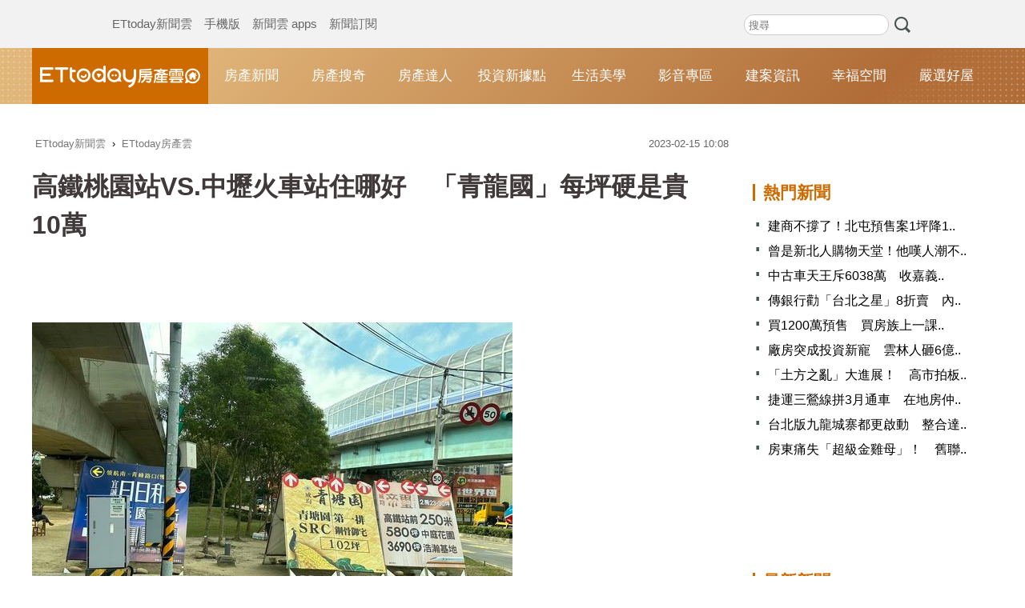

--- FILE ---
content_type: text/html; charset=utf-8
request_url: https://house.ettoday.net/news/2440669
body_size: 14573
content:
<!doctype html>
<html lang="zh-Hant" prefix="og:https://ogp.me/ns#" itemscope itemtype="http://schema.org/NewsArticle">

<head>
  <!-- ★★★非共用meta 開始★★★ -->
  <meta charset="utf-8">
  <!-- 編採不給搜尋引擎蒐錄 開始-->
  <meta name="robots" content="index,follow,noarchive"/>  <!-- 編採不給搜尋引擎蒐錄 結束-->
      <link rel="amphtml" href="https://house.ettoday.net/amp/amp_news.php7?news_id=2440669">
    <title>高鐵桃園站VS.中壢火車站住哪好　「青龍國」每坪硬是貴10萬 | ETtoday房產雲 | ETtoday新聞雲</title>
  <link rel="canonical" itemprop="mainEntityOfPage" href="https://house.ettoday.net/news/2440669" />

  <!-- 網頁社群分享meta 開始 -->
  <meta property="og:url" itemprop="url" content="https://house.ettoday.net/news/2440669" />
  <meta property="og:title" itemprop="name" content="高鐵桃園站VS.中壢火車站住哪好　「青龍國」每坪硬是貴10萬 | ETtoday房產雲 | ETtoday新聞雲" />
  <meta property="og:image" itemprop="image" content="//cdn2.ettoday.net/images/6773/e6773445.jpg" />
  <meta property="og:image:width" content="1200" />
  <meta property="og:image:height" content="628" />
  <meta property="og:type" content="article" />
  <meta name="description" content="桃園青埔近年來在大型建設加持下，吸引不少年輕族群移入，且房價也隨之高漲不少，使在地居民地區凝聚力高。近期在地人反映，青埔明明為中壢區，不過當地人請自稱為青埔人，而非中壢人，甚至有網友戲稱該地為「青龍國.. (青埔, 桃園, 高鐵, 網友, 青龍人, 青龍國, 天龍國, 網路, 網文, 房市, 房價, 天龍人, 中信房屋, 信義房屋, )" />
  <meta property="og:description" itemprop="description" content="桃園青埔近年來在大型建設加持下，吸引不少年輕族群移入，且房價也隨之高漲不少，使在地居民地區凝聚力高。近期在地人反映，青埔明明為中壢區，不過當地人請自稱為青埔人，而非中壢人，甚至有網友戲稱該地為「青龍國.." />
  <!-- 網頁社群分享meta 結束 -->

  <!-- 新聞資訊(系統站內頁專用) 開始 -->
  <meta name="section" property="article:section" content="房產雲" />
    <meta name="subsection" itemprop="articleSection" content="房產" />
  <meta property="dable:item_id" content="2440669">
  <meta name="pubdate" itemprop="dateCreated" itemprop="datePublished" property="article:published_time" content="2023-02-15T10:08:00+08:00" />
  <meta name="lastmod" itemprop="dateModified" http-equiv="last-modified" content="2023-02-15T10:15:04+08:00" />
  <meta name="author" content="ETtoday新聞雲" />
  <meta property="article:author" content="https://www.facebook.com/ETtoday" />
  <meta name="source" itemprop="author" content="ETtoday房產雲" />
  <meta name="dcterms.rightsHolder" content="ETtoday新聞雲">
  <meta name="news_keywords" itemprop="keywords" content="青埔,桃園,高鐵,網友,青龍人,青龍國,天龍國,網路,網文,房市,房價,天龍人,中信房屋,信義房屋">
  <!-- 新聞資訊(系統站內頁專用) 結束 -->

  <!-- JSON-LD-(系統站內頁專用) 開始 -->
  <script type="application/ld+json">
    {
      "@context": "https://schema.org",
      "@type": "NewsArticle",
      "mainEntityOfPage": "https://house.ettoday.net/news/2440669",
      "headline": "高鐵桃園站VS.中壢火車站住哪好　「青龍國」每坪硬是貴10萬",
      "url": "https://house.ettoday.net/news/2440669",
      "thumbnailUrl": "//cdn2.ettoday.net/images/6773/e6773445.jpg",
      "articleSection": "房產雲",
      "creator": ["2795-賴志昶", "2795"],
      "image": {
        "@type": "ImageObject",
        "url": "//cdn2.ettoday.net/images/6773/e6773445.jpg"
      },
      "dateCreated": "2023-02-15T10:08:00+08:00",
      "datePublished": "2023-02-15T10:08:00+08:00",
      "dateModified": "2023-02-15T10:15:04+08:00",
      "publisher": {
        "@type": "Organization",
        "name": "ETtoday新聞雲",
        "logo": {
          "@type": "ImageObject",
          "url": "https://cdn2.ettoday.net/style/house2017/images/push.jpg"
        }
      },
      "author": {
        "@type": "Organization",
        "name": "ETtoday新聞雲",
        "url": "https://www.ettoday.net/"
      },
      "speakable": {
        "@type": "SpeakableSpecification",
        "xpath": [
          "/html/head/meta[@property='og:title']/@content",
          "/html/head/meta[@property='og:description']/@content"
        ]
      },
      "keywords": ["青埔","桃園","高鐵","網友","青龍人","青龍國","天龍國","網路","網文","房市","房價","天龍人","中信房屋","信義房屋"],
      "description": "桃園青埔近年來在大型建設加持下，吸引不少年輕族群移入，且房價也隨之高漲不少，使在地居民地區凝聚力高。近期在地人反映，青埔明明為中壢區，不過當地人請自稱為青埔人，而非中壢人，甚至有網友戲稱該地為「青龍國.."
    }
  </script>
  <!-- JSON-LD-(系統站內頁專用)-->

  <!-- ★★★非共用meta 結束★★★ -->

  <!-- dmp.js 開始 -->
  <script>
    var dmp_event_property = "house";
    var dmp_id = "2440669";
    var dmp_name = "高鐵桃園站VS.中壢火車站住哪好　「青龍國」每坪硬是貴10萬";
    var dmp_keywords = "青埔,桃園,高鐵,網友,青龍人,青龍國,天龍國,網路,網文,房市,房價,天龍人,中信房屋,信義房屋";
    var dmp_publish_date = "2023-02-15 10:08:00";
    var dmp_modified_date = "2023-02-15 10:15:04";
    var dmp_category_id_list = "33_175";
    var dmp_is_editor_rec = "0";
    var dmp_et_token = "e7513668d657f0a4821c8fed1e5f5915";
    var dmp_event_id = "";
  </script>
  <script src="//cdn2.ettoday.net/jquery/dmp/news.js"></script>
  <!-- dmp.js 結束 -->

  <!-- ★★★共用meta 開始★★★ -->
    <!-- dmp.js 開始 -->
    <script>
        var et_token = "e7513668d657f0a4821c8fed1e5f5915";
        var kindf_name = "house";
    </script>
    <script src="//cdn2.ettoday.net/jquery/dmp/dmp.js"></script>
    <!-- dmp.js 結束 -->

<!-- 基本meta 開始 -->
<meta name="viewport" content="width=1200" /><!-- 電腦版使用 擇一使用 -->
<link rel="alternate" type="application/rss+xml" title="ETtoday《房產雲新聞》" href="https://feeds.feedburner.com/ettoday/house" />
<!-- 基本meta 結束 -->

<!-- ★dns-prefetch 開始★ -->
<link rel="dns-prefetch" href="//ad.ettoday.net">
<link rel="dns-prefetch" href="//ad1.ettoday.net">
<link rel="dns-prefetch" href="//ad2.ettoday.net">
<link rel="dns-prefetch" href="//cache.ettoday.net">
<link rel="dns-prefetch" href="//static.ettoday.net">
<link rel="dns-prefetch" href="//cdn1.ettoday.net">
<link rel="dns-prefetch" href="//cdn2.ettoday.net">
<!-- ★dns-prefetch 結束★ -->

<!-- touch icon 開始 -->
<link rel="apple-touch-icon" sizes="180x180" href="//cdn2.ettoday.net/style/house2017/images/touch-icon.png" />
<link rel="shortcut icon" sizes="192x192" href="//cdn2.ettoday.net/style/house2017/images/touch-icon.png" />
<!-- touch icon 結束 -->

<!-- ★社群分享專用 開始★ -->
<meta property="og:locale" content="zh_TW" />
<meta property="fb:app_id" content="146858218737386" />
<meta property="og:site_name" name="application-name" content="ETtoday房產雲" />
<meta property="article:publisher" content="https://www.facebook.com/ETtoday" />
<!-- ★社群分享專用 結束★ -->

<!-- CSS、JS 開始 -->
<link href="//cdn2.ettoday.net/jquery/bxslider/jquery.bxslider.css" rel="stylesheet" type="text/css">
<link href="//cdn2.ettoday.net/style/house2017/css/style.css" rel="stylesheet">
<script src="//cdn2.ettoday.net/jquery/jquery.js"></script>
<script src="//cdn2.ettoday.net/jquery/jquery.cookie.js"></script>
<script src="//cdn2.ettoday.net/jquery/bxslider/jquery.bxslider.js"></script>
<script src="//cdn2.ettoday.net/style/house2017/js/jquery.lazyload.min.js"></script>
<script src="//cdn2.ettoday.net/style/house2017/js/common.js"></script>
<!-- CSS、JS 結束 -->

<!-- DFP code -->
<script type="text/javascript" src="//cdn2.ettoday.net/dfp/dfp-gpt.js"></script>
<!-- DFP code End -->

<!-- Google Tag Manager -->
<script>
    dataLayer = [{
        'csscode': 'house',
        'page-id': '2440669',
        'category-id': '33',
        'category-name1': '房產雲',
        'category-name2': '房產',
        'dept-name': '戰略中心產經組',
        'author-id': '2795',
        'author-name': '賴志昶',
        'video-id': '',
        'video-category-id': '',
        'readtype': 'PC'
    }];
</script>
<script>
    (function(w, d, s, l, i) {
        w[l] = w[l] || [];
        w[l].push({
            'gtm.start': new Date().getTime(),
            event: 'gtm.js'
        });
        var f = d.getElementsByTagName(s)[0],
            j = d.createElement(s),
            dl = l != 'dataLayer' ? '&l=' + l : '';
        j.async = true;
        j.src =
            'https://www.googletagmanager.com/gtm.js?id=' + i + dl;
        f.parentNode.insertBefore(j, f);
    })(window, document, 'script', 'dataLayer', 'GTM-T3NK3W6');
</script>
<!-- End Google Tag Manager -->
<!-- Global site tag (gtag.js) - Google Analytics 開始 -->
<script async src="https://www.googletagmanager.com/gtag/js?id=G-JQNDWD28RZ"></script>
<script>
    window.dataLayer = window.dataLayer || [];

    function gtag() {
        dataLayer.push(arguments);
    }
    gtag('js', new Date());
    //gtag('config', 'G-GW13P6ELJE', {'send_page_view': false});
</script>
<!-- Global site tag (gtag.js) - Google Analytics 結束 -->
<!-- ★★★共用meta 結束★★★ --></head>

<body id="house" class="news-page news-2440669">
  <!--FB plugins 共用元素 開始 -->
<div id="fb-root"></div>
<!-- FB Quote 選取文字分享 開始-->
<div class="fb-quote"></div>
<!-- FB Quote 選取文字分享 結束-->
<!--FB plugins 共用元素 結束 -->
  <!--wrapper_box 開始-->
  <div class="wrapper_box">

    <!-- 模組 新聞內頁 分享按鈕 開始 -->
    <div id="et_sticky_pc">
      <ul>
        <li><a class="btn logo" href="https://house.ettoday.net" title="回首頁">回首頁</a></li>
                  <li><a class="btn fb" href="javascript:;" onclick="window.open('//www.facebook.com/sharer/sharer.php?u='+encodeURIComponent('https://house.ettoday.net/news/2440669?from=pc-newsshare-fb-fixed'),'facebook-share-dialog','width=626,height=436');" title="facebook">facebook</a></li>
          <li><a class="btn line" href="javascript:;" onclick="window.open('https://social-plugins.line.me/lineit/share?url='+encodeURIComponent('https://house.ettoday.net/news/2440669')+'?from=pc-newsshare-line-fixed','LINE','width=626,height=500');return false;" title="分享到LINE">Line</a></li>
          <li><a class="btn twitter" href="javascript:;" onclick="window.open('https://twitter.com/intent/tweet?text='+encodeURIComponent('高鐵桃園站VS.中壢火車站住哪好　「青龍國」每坪硬是貴10萬')+'&url=https://house.ettoday.net/news/2440669?from=pc-newsshare-twitter-fixed','Twittes','width=626,height=436');return false;">Twitter</a></li>
                <li><a class="btn link" href="javascript:;" title="複製連結">複製連結</a></li>
      </ul>
    </div>
    <!-- 模組 新聞內頁 分享按鈕 結束 -->

    <!--wrapper 開始-->
    <div class="wrapper">

      <!-- 轟天雷 開始-->
<div class="top-sky">
  <script language="JavaScript" type="text/javascript">
    var ts = Math.random();
    document.write('<scr' + 'ipt language="JavaScript" type="text/javascript" src="https://ad1.ettoday.net/ads.php?bid=house_thunder&rr=' + ts + '"></scr' + 'ipt>');
  </script>
</div>
<!-- 轟天雷 結束-->
<!-- 雙門簾廣告 start -->
<div class="twin-curtain">
  <script language="JavaScript" type="text/javascript">
    var ts = Math.random();
    document.write('<scr' + 'ipt language="JavaScript" type="text/javascript" src="https://ad1.ettoday.net/ads.php?bid=house_curtain&rr=' + ts + '"></scr' + 'ipt>');
  </script>
</div>
<!-- 雙門簾廣告  end -->
<!--ettop 開始-->
<div class="ettop">
  <div class="inner clearfix">
    <div class="nav_1"><a href="//www.ettoday.net/" target="_blank">ETtoday新聞雲</a><a href="#" onclick="location.replace('//www.ettoday.net/changeReadType_ii.php?rtype=0&rurl=%2F%2Fhouse.ettoday.net%2Fnews%2F2440669');">手機版</a><a href="//www.ettoday.net/events/app/ettoday_app.htm" target="_blank">新聞雲 apps</a><a href="//www.ettoday.net/events/news-express/epaper.php" target="_blank">新聞訂閱</a></div>

    <!--搜尋 開始-->
    <div class="search_box">
      <form method="get" action="/search.php">
        <input class="txt" type="search" name="keywords" placeholder="搜尋" />
        <input class="btn" type="submit">
      </form>
    </div>
    <!--搜尋 結束-->
    <!--廣告 版頭小橫幅 開始-->
    <div class="part_ad_1">

      <!--廣告 版頭小橫幅-左 120x50 開始-->
      <div class="ad120x50_1 box">
        <script language="JavaScript" type="text/javascript">
          var ts = Math.random();
          document.write('<scr' + 'ipt language="JavaScript" type="text/javascript" src="https://ad1.ettoday.net/ads.php?bid=house_header_120x50_1&rr=' + ts + '"></scr' + 'ipt>');
        </script>
      </div>
      <!--廣告 版頭小橫幅-左 120x50 結束-->

      <!--廣告 版頭小橫幅-中 120x50 開始-->
      <div class="ad120x50_2 box">
        <script language="JavaScript" type="text/javascript">
          var ts = Math.random();
          document.write('<scr' + 'ipt language="JavaScript" type="text/javascript" src="https://ad1.ettoday.net/ads.php?bid=house_header_120x50_2&rr=' + ts + '"></scr' + 'ipt>');
        </script>
      </div>
      <!--廣告 版頭小橫幅-中 120x50 結束-->

      <!--廣告 版頭小橫幅-右 120x50 開始-->
      <div class="ad120x50_3 box">
        <script language="JavaScript" type="text/javascript">
          var ts = Math.random();
          document.write('<scr' + 'ipt language="JavaScript" type="text/javascript" src="https://ad1.ettoday.net/ads.php?bid=house_header_120x50_3&rr=' + ts + '"></scr' + 'ipt>');
        </script>
      </div>
      <!--廣告 版頭小橫幅-右 120x50 結束-->

    </div>
    <!--廣告 版頭小橫幅 結束-->
  </div>
</div>
<!--ettop 結束-->

<!--header_box 開始-->
<div class="header_box">
  <!--header 開始-->
  <div class="header">
    <!--主選單 開始-->
    <div id="float_nav" class="main_nav clearfix">
      <div class="main_logo"><a href="https://house.ettoday.net/">ETtoday房產雲</a></div>
      <ul class="clearfix">
        <li><a href="https://house.ettoday.net/focus/房產新聞">房產新聞</a></li>
        <li><a href="https://house.ettoday.net/focus/房產搜奇">房產搜奇</a></li>
        <li><a href="https://house.ettoday.net/focus/房產達人">房產達人</a></li>
        <li><a href="https://house.ettoday.net/focus/錢進台灣">投資新據點</a></li>         <li><a href="https://house.ettoday.net/focus/生活美學">生活美學</a></li>
        <!-- <li><a href="https://house.ettoday.net/focus/熱門影音">影音專區</a></li> -->
        <li><a href="https://house.ettoday.net/video.php">影音專區</a></li>
        <li><a href="https://house.ettoday.net/build_info.php">建案資訊</a></li>
        <li>
          <a href="https://house.ettoday.net/focus/幸福空間">幸福空間</a>
          <div class="sub">
            <a href="https://house.ettoday.net/focus/老屋改造">老屋改造</a>
            <a href="https://house.ettoday.net/focus/裝修知識">裝修知識</a>
            <a href="https://house.ettoday.net/focus/小坪數精選">小坪數精選</a>
            <a href="https://house.ettoday.net/focus/居家風水">居家風水</a>
            <a href="https://house.ettoday.net/focus/幸福案例">幸福案例</a>
          </div>

        </li>
        <li><a target="_blank" href="https://house.ettoday.net/etwarm_pc.php">嚴選好屋</a></li>
      </ul>
    </div>
    <!--主選單 結束-->
  </div>
  <!--header 結束-->
</div>
<!--header_box 結束-->
<!-- PC_超級大橫幅 start -->
<div class="ad_970">
  <script language="JavaScript" type="text/javascript">
    var ts = Math.random();
    document.write('<scr' + 'ipt language="JavaScript" type="text/javascript" src="https://ad1.ettoday.net/ads.php?bid=house_970x250&rr=' + ts + '"></scr' + 'ipt>');
  </script>
</div>
<!-- PC_超級大橫幅 end-->
      <!--container_box 開始-->
      <div class="container_box">
        <!--container 開始-->
        <div class="container">
          <!--r1 開始-->
          <div class="r1 clearfix">
            <!--c1 開始-->
            <div class="c1">

              <!--PC 共用麵包屑 -->
              <!--breadcrumb_box 開始-->
              <div class="breadcrumb_box clearfix">
                <!--麵包屑 開始-->
                <div class="menu_bread_crumb" itemscope itemtype="http://schema.org/BreadcrumbList">
                  <!-- 第一層 開始 -->
                  <div itemscope itemtype="http://schema.org/ListItem" itemprop="itemListElement">
                    <a itemscope itemtype="http://schema.org/Thing" itemprop="item" href="https://www.ettoday.net/" id="https://www.ettoday.net/">
                      <span itemprop="name">ETtoday新聞雲</span>
                    </a>
                    <meta itemprop="position" content="1" />
                  </div>
                  <!-- 第一層 結束 -->
                  ›
                  <!-- 第二層 開始 -->
                  <div itemscope itemtype="http://schema.org/ListItem" itemprop="itemListElement">
                    <a itemscope itemtype="http://schema.org/Thing" itemprop="item" href="https://house.ettoday.net/" id="https://house.ettoday.net/">
                      <span itemprop="name">ETtoday房產雲</span>
                    </a>
                    <meta itemprop="position" content="2" />
                  </div>
                  <!-- 第二層 結束 -->
                </div>
                <!--麵包屑 結束-->
                <!--時間 開始-->
                <time class="date" itemprop="datePublished" datetime="2023-02-15T10:08:00+08:00">
                  2023-02-15 10:08                </time>
                <!--時間 結束-->
              </div>
              <!--breadcrumb_box 結束-->
              <!--PC 共用麵包屑 -->

              <!--新聞模組 開始-->
              <article>
                <div class="subject_article">
                  <!--網站logo 列印時出現 開始-->
                  <div class="site_logo" style="display:none;">
                    <link href="https://cdn2.ettoday.net/style/house2017/css/print.css" rel="stylesheet" type="text/css" media="print" />
                    <img src="https://cdn2.ettoday.net/style/house2017/images/logo_print.png" />
                  </div>
                  <!--網站logo 列印時出現 結束-->
                  <header>
                    <h1 class="title" itemprop="headline">高鐵桃園站VS.中壢火車站住哪好　「青龍國」每坪硬是貴10萬</h1>
                  </header>

                  <!--房產雲_文字廣告(上) 開始-->
                  <div id="house_text_1" class="text_ad_top">
                  <script type="text/javascript">
                  (function(){
                  var ts = Math.random();
                  document.write('<scr' + 'ipt type="text/javascript" src="https://ad.ettoday.net/ads.php?bid=house_text_1&rr='+ ts +'"></scr' + 'ipt>');
                  })()
                  </script>
                  </div>
                  <!--房產雲_文字廣告(上) 結束-->

                  <!--各頻道PC 文首分享 開始-->
                  <!--模組 et_social_1 開始-->
<div class="et_social_1">
	<!-------成人警告 開始----------->
		<!-------成人警告 結束----------->

	<!-- menu 開始 -->
		<!-- <div class="menu">
	</div> -->
		<!-- menu 結束 -->
</div>
<!--模組 et_social_1 結束-->
                  <!--各頻道PC 文首分享 結束-->

                  <!--本文 開始-->
                  <div class="story lazyload" itemprop="articleBody">
                                        <p><img src="//cdn2.ettoday.net/images/6773/d6773445.jpg" alt="▲▼桃園青埔過去為建商推案重鎮，不過近期受政府打炒房影響，出現投資客「逃命潮」。房市,新案,青埔,推案,預售,看板,（圖／記者賴志昶攝）" width="600" height="450" /></p>
<p><strong>▲桃園青埔過去為建商推案重鎮，不過近期受政府打炒房影響，買出現降溫。（圖／記者賴志昶攝）</strong></p>
<p>記者賴志昶／綜合報導</p>
<p>桃園青埔近年來在大型建設加持下，吸引不少年輕族群移入，且房價也隨之高漲不少，使在地居民地區凝聚力高。近期在地人反映，青埔明明為中壢區，不過當地人請自稱為青埔人，而非中壢人，甚至有網友戲稱該地為「青龍國」。</p>
<p><a href="https://house.ettoday.net/news/2435983">《地產詹哥老實說》EP138／跟著園區買房穩賺？　在地房仲：矽谷新貴想得跟我們不一樣</a></p>
    <!-- 新聞中_巨幅 start-->
    <div class="ad_in_news">
     <div class="ad_readmore">[廣告]請繼續往下閱讀...</div>
     <script language="JavaScript" type="text/javascript">
      var ts = Math.random();
      document.write('<scr' + 'ipt language="JavaScript" type="text/javascript" src="https://ad.ettoday.net/ads.php?bid=house_in_news_1&rr='+ ts +'"></scr' + 'ipt>');
     </script>
    </div>
    <!-- 新聞中_巨幅 end-->
    
<p>中信房屋研展室依據實價登錄資料統計，桃園高鐵站與中壢火車站周邊1公里的住宅價格中，2022年青埔精華區均價一坪要價34.8萬元，比中壢精華區的均價24萬元，硬是高出10.8萬元。</p>
<p>中信房屋研展室副理謝欣亞指出，青埔地區是新興區，不到4字頭房價吸引眾多雙北買盤，加上交通特性，搭車到台北比到中壢還快，居民生活圈較多是往北移動，才會發展出獨立於行政區外的青埔人現象。</p>
<p>近一步調查桃園高鐵站周邊1公里內，預售屋近3年成交均價，從31.8萬元飆至47.2萬元，猛漲48.4％。而成屋近3年成交均價，從30.5萬元漲至34.8萬元，漲幅14.1％。</p>
<p><strong>▼青埔核心區預售屋單價漲幅表。（表／中信房屋整理）</strong></p>
<p><img src="//cdn2.ettoday.net/images/6854/d6854385.jpg" alt="▲▼青埔核心區預售屋單價漲幅表。（表／中信房屋整理）" width="600" height="205" /></p>
<p><img src="//cdn2.ettoday.net/images/6854/d6854384.jpg" alt="▲▼高鐵桃園站、中壢火車站周邊房價漲幅表（表／中信房屋提供）" width="600" height="239" /></p>
<p><strong>▲高鐵桃園站、中壢火車站周邊房價漲幅表（表／中信房屋提供）</strong></p>
<p>中信房屋青埔領航加盟店店長陳楨蓁表示，20年前青埔土地一坪僅8萬元，目前站前土地一坪已飆到130萬元，取得成本高、營造成本高漲，精華地段不缺買家的狀況下，預售屋價格自然飆升。</p>
<p>陳楨蓁進一步說明，3、4年前當地有建商為減輕資金壓力，降價以每坪25萬元釋出裝潢屋，當時的房價基期低，每年有8％以上的漲幅，現在市面上的中古屋都經多次轉手。</p>
<p><a href="https://www.sinyi.com.tw/">信義房屋</a>不動產企研室專案經理曾敬德分析，青埔房價近年來隨著大盤走勢而起漲，且未來仍有民間投資、政府大型建設持續挹注，房價相對保值，雖近期受多項利空因素影響，市場有降溫跡象，不過目前觀察買氣也逐漸往過去青埔蛋白的A17領航站、A19體育園區站轉移，在未來剛性需求仍不減情況下，未來整體青埔房市狀況仍相對持穩。</p>
<p><a href="https://house.ettoday.net/news/2435983">《地產詹哥老實說》EP138／跟著園區買房穩賺？　在地房仲：矽谷新貴想得跟我們不一樣</a></p>
<p><a href="https://www.ettoday.net/news/tag/信義房屋/">信義房屋更多相關新聞</a></p>                  </div>
                  <!--本文 結束-->
                  <img src="https://www.ettoday.net/source/et_track.php7" width="0" height="0" style="display:none;">

                  
                                    <p class="tag"><span>關鍵字：</span><a href="/search.php?keywords=青埔">青埔</a>﹑<a href="/search.php?keywords=桃園">桃園</a>﹑<a href="/search.php?keywords=高鐵">高鐵</a>﹑<a href="/search.php?keywords=網友">網友</a>﹑<a href="/search.php?keywords=青龍人">青龍人</a>﹑<a href="/search.php?keywords=青龍國">青龍國</a>﹑<a href="/search.php?keywords=天龍國">天龍國</a>﹑<a href="/search.php?keywords=網路">網路</a>﹑<a href="/search.php?keywords=網文">網文</a>﹑<a href="/search.php?keywords=房市">房市</a>﹑<a href="/search.php?keywords=房價">房價</a>﹑<a href="/search.php?keywords=天龍人">天龍人</a>﹑<a href="/search.php?keywords=中信房屋">中信房屋</a>﹑<a href="/search.php?keywords=信義房屋">信義房屋</a></p>

                  <!--各頻道PC 文末分享 開始-->
                  <!--模組 et_social_2、et_social_3 共用 CSS 開始-->
<link rel="stylesheet" href="https://cdn2.ettoday.net/style/et_common/css/social_sharing_2.css">
<!--模組 et_social_2、et_social_3 共用 CSS 結束-->

<!--模組 et_social_2 開始-->
<div class="et_social_2">
	<p>分享給朋友：</p>
	<!-- menu 開始 -->
	<div class="menu">
				<a href="javascript:;" onclick="window.open('https://www.facebook.com/sharer/sharer.php?u='+encodeURIComponent('https://house.ettoday.net/news/2440669')+'?from=pc-newsshare-fb','facebook-share-dialog','width=626,height=436');return false;" class="facebook" title="分享到Facebook"></a>
		<a href="javascript:;" onclick="window.open('https://social-plugins.line.me/lineit/share?url='+encodeURIComponent('https://house.ettoday.net/news/2440669')+'?from=pc-newsshare-line','LINE','width=626,height=500');return false;" class="line" title="分享到LINE"></a>
		<a href="javascript:;" onclick="window.open('https://twitter.com/intent/tweet?text='+encodeURIComponent('高鐵桃園站VS.中壢火車站住哪好　「青龍國」每坪硬是貴10萬')+'&url=https://house.ettoday.net/news/2440669?from=pc-newsshare-twitter','Twittes','width=626,height=436');return false;" class="x" title="分享到X"></a>
				<a class="copy-link" title="複製連結"></a>
		<a class="print" onclick="window.print();" title="列印本頁"></a> 
				<a class="message scrollgo" title="點我留言" rel=".fb-comments"></a>
			</div>
	<!-- menu 結束 -->
</div>
<!--模組 et_social_2 結束-->

<!--模組 et_social_3 開始-->
<div class="et_social_3">
	<p>追蹤我們：</p>
	<!-- menu 開始 -->
	<div class="menu">
		<a href="https://www.facebook.com/ETtodayHouse/" class="facebook" title="追蹤Facebook粉絲團" target="_blank"></a>
		<a href="https://www.youtube.com/user/ettoday" class="youtube" title="訂閱YouTube" target="_blank"></a>
		<a href="https://www.instagram.com/ettodaytw/" class="instagram" title="追蹤IG" target="_blank"></a>
		<a href="https://line.me/R/ti/p/%40ETtoday" class="line" title="加LINE好友" target="_blank"></a>
		<a href="https://twitter.com/ettodaytw" class="x" title="追蹤X" target="_blank"></a>
		<a href="https://t.me/ETtodaynews" class="telegram" title="追蹤Telegram" target="_blank"></a>
	</div>
	<!-- menu 結束 -->
</div>
<!--模組 et_social_3 結束-->
                  <!--各頻道PC 文末分享 結束-->

                  <!-- tagbanner專區 開始 -->
                  <div class="tag-banner">
                  </div>
                  <!-- tagbanner專區 結束 -->

                  <p class="note">※本文版權所有，非經授權，不得轉載。<a href="https://www.ettoday.net/member/clause_copyright.php" target="_blank">[ETtoday著作權聲明]</a>※</p>

                </div>
              </article>
              <!--新聞模組 結束-->

              <!--推薦閱讀 block_1 開始-->
              <div class="block_1 recomm-news lazyload">
                <h2 class="block_title">推薦閱讀</h2>

                <!--part_pictxt_3 開始-->
                <div class="part_pictxt_3">
                  
                      <!--組-->
                      <div class="box clearfix">
                                                  <div class="pic">
                            <a href="https://house.ettoday.net/news/3106891">
                              <img src="https://cdn2.ettoday.net/style/misc/loading_300x225.gif" data-original="//cdn2.ettoday.net/images/8416/b8416014.jpg" width="280" height="210" alt="">
                            </a>
                          </div>
                                                <h3>
                                                    <a href="https://house.ettoday.net/news/3106891">不開車！會妥協買「帶平車的房子？」留言一面倒　專家曝2關鍵</a>
                        </h3>
                        <p>有網友在社團發問，自己平常不開車，但看房時常遇到「房子+平面車位」一起賣，會不會妥協把車位也買下來，再把車位轉租或出售？話題一出，留言幾乎清一色力勸「先買再說」。對此，信義房屋專家認為，若價格合理、且房屋條件本身很滿意，買下車位再出租是可以保留彈性的做法。</p>
                        <p class="date">1小時前</p>
                      </div>
                      <!--組-->
                  
                      <!--組-->
                      <div class="box clearfix">
                                                  <div class="pic">
                            <a href="https://house.ettoday.net/news/3106404">
                              <img src="https://cdn2.ettoday.net/style/misc/loading_300x225.gif" data-original="//cdn2.ettoday.net/images/8368/b8368232.jpg" width="280" height="210" alt="">
                            </a>
                          </div>
                                                <h3>
                                                    <a href="https://house.ettoday.net/news/3106404">台中預售推案量縮3成　一建案包辦「三冠王」成豪宅風向球</a>
                        </h3>
                        <p>在房市買氣降溫的大環境下，2025年台中預售市場呈現「量縮但不失亮點」的發展態勢。無論推案量或銷售表現皆較前一年明顯收斂，其中推案量相較2024年約減少3成。不過，即使整體市場趨於保守，仍有不少個案展現穩定去化能力。</p>
                        <p class="date">4小時前</p>
                      </div>
                      <!--組-->
                  
                      <!--組-->
                      <div class="box clearfix">
                                                  <div class="pic">
                            <a href="https://house.ettoday.net/news/3104921">
                              <img src="https://cdn2.ettoday.net/style/misc/loading_300x225.gif" data-original="//cdn2.ettoday.net/images/8590/b8590881.jpg" width="280" height="210" alt="">
                            </a>
                          </div>
                                                <h3>
                                                    <a href="https://house.ettoday.net/news/3104921">「亞灣公宅」10月招租634戶　周邊豪宅租金4折起入住</a>
                        </h3>
                        <p>高雄「前鎮亞灣智慧公宅(第一期)」位亞洲新灣區，堪稱「蛋黃中的蛋黃區」，一期公宅預計10月底啟動招租，總戶數達634戶。信義房屋專家表示，該區為南高核心，周邊以大坪數豪宅、景觀宅為主，租金水位明顯高於一般商圈，門檻也要5萬元起跳。</p>
                        <p class="date">5小時前</p>
                      </div>
                      <!--組-->
                  
                      <!--組-->
                      <div class="box clearfix">
                                                  <div class="pic">
                            <a href="https://house.ettoday.net/news/3106456">
                              <img src="https://cdn2.ettoday.net/style/misc/loading_300x225.gif" data-original="//cdn2.ettoday.net/images/7991/b7991187.jpg" width="280" height="210" alt="">
                            </a>
                          </div>
                                                <h3>
                                                    <a href="https://house.ettoday.net/news/3106456">陳炳辰／店面效益不彰　北市4大商圈「華麗轉身高價宅聚落」</a>
                        </h3>
                        <p>房市景氣不佳，強者恆強的個案表現卻越來越明顯，所謂的穩健地帶、品牌建商推案兩優勢所致不敗關鍵。在實體店面式微的環境下，首都台北市出現不少由商轉住的一線商圈住宅案，4大指標商圈永康、東區、北車、西門都出現新高價住宅案。</p>
                        <p class="date">7小時前</p>
                      </div>
                      <!--組-->
                  
                      <!--組-->
                      <div class="box clearfix">
                                                  <div class="pic">
                            <a href="https://house.ettoday.net/news/3106002">
                              <img src="https://cdn2.ettoday.net/style/misc/loading_300x225.gif" data-original="//cdn2.ettoday.net/images/8593/b8593773.jpg" width="280" height="210" alt="">
                            </a>
                          </div>
                                                <h3>
                                                      <i class="icon_type_video"></i>
                                                    <a href="https://house.ettoday.net/news/3106002">房東痛失「超級金雞母」！　舊聯邦三重分行開價1.98億賣</a>
                        </h3>
                        <p>三重最高價待售店面位於正義北路，開價1.98億元。該店面過去由聯邦銀行長期承租，估達20年以上，但在約1年前撤出，淪為空店面。專家分析，正義北路上的高價店面大多為透店，除租金效益，還有較大土地價值及改建效益，「而本次討論店面，就得拼租金條件了。」</p>
                        <p class="date">8小時前</p>
                      </div>
                      <!--組-->
                  
                      <!--組-->
                      <div class="box clearfix">
                                                  <div class="pic">
                            <a href="https://house.ettoday.net/news/3106533">
                              <img src="https://cdn2.ettoday.net/style/misc/loading_300x225.gif" data-original="//cdn2.ettoday.net/images/8507/b8507588.jpg" width="280" height="210" alt="">
                            </a>
                          </div>
                                                <h3>
                                                    <a href="https://house.ettoday.net/news/3106533">經營權之爭落幕、再戰？　寶佳人馬請辭中工董事</a>
                        </h3>
                        <p>中工經營權之爭又有新變數，去年底市場派寶佳人馬、華建董事長鄭斯聰才出任中工董事，短短不到2個月，今（23日）又因業務繁忙請辭。對此中工公司派也回應了。</p>
                        <p class="date">22小時前</p>
                      </div>
                      <!--組-->
                  
                      <!--組-->
                      <div class="box clearfix">
                                                  <div class="pic">
                            <a href="https://house.ettoday.net/news/3105310">
                              <img src="https://cdn2.ettoday.net/style/misc/loading_300x225.gif" data-original="//cdn2.ettoday.net/images/8593/b8593286.jpg" width="280" height="210" alt="">
                            </a>
                          </div>
                                                <h3>
                                                    <a href="https://house.ettoday.net/news/3105310">捷運三鶯線拼3月通車　在地房仲喊話：把握最佳議價階段</a>
                        </h3>
                        <p>新北鶯歌成交量大幅萎縮。在地房仲表示，除了與大環境有關，捷運三鶯線將在3月通車，也讓市場呈現強烈觀望氛圍，估計3月後交易量將補償性回升，建議買方把握3月以前的「最佳購屋時機」。</p>
                        <p class="date">1/23 17:20</p>
                      </div>
                      <!--組-->
                  
                      <!--組-->
                      <div class="box clearfix">
                                                  <div class="pic">
                            <a href="https://house.ettoday.net/news/3105724">
                              <img src="https://cdn2.ettoday.net/style/misc/loading_300x225.gif" data-original="//cdn2.ettoday.net/images/7737/b7737757.jpg" width="280" height="210" alt="">
                            </a>
                          </div>
                                                <h3>
                                                    <a href="https://house.ettoday.net/news/3105724">買1200萬預售屋「以為可貸8成」　買房族上一課：最好備35%↑</a>
                        </h3>
                        <p>買房族搶新青安，實際跑一輪才知道眉角一堆。買房族分享，自己買總價1200萬的蛋白區預售屋，上週剛完成對保，原以為能貸到8成，結果因「地區因素只能75成」，自備款只好拉到300萬。對此，信義房屋專家坦言，銀行在風險控管下，對成數與金流審查會相對保守。</p>
                        <p class="date">1/23 15:37</p>
                      </div>
                      <!--組-->
                  
                      <!--組-->
                      <div class="box clearfix">
                                                  <div class="pic">
                            <a href="https://house.ettoday.net/news/3106330">
                              <img src="https://cdn2.ettoday.net/style/misc/loading_300x225.gif" data-original="//cdn2.ettoday.net/images/7502/b7502091.jpg" width="280" height="210" alt="">
                            </a>
                          </div>
                                                <h3>
                                                    <a href="https://house.ettoday.net/news/3106330">房子越買越小！　全台平均剩31坪「1間套房坪數蒸發」</a>
                        </h3>
                        <p>台灣人房子越買越「迷你」，購屋坪數一路縮水，根據統計，上一次平均還買得起「40坪以上」已經是11年前，而2025年第3季全國住宅買賣移轉登記平均面積僅31.5坪，相較2014年第2季的42.7坪，幾乎等同「少買1間小套房」。信義房屋專家表示，小宅化蔓延全台。</p>
                        <p class="date">1/23 15:09</p>
                      </div>
                      <!--組-->
                  
                      <!--組-->
                      <div class="box clearfix">
                                                  <div class="pic">
                            <a href="https://house.ettoday.net/news/3106167">
                              <img src="https://cdn2.ettoday.net/style/misc/loading_300x225.gif" data-original="//cdn2.ettoday.net/images/8593/b8593998.jpg" width="280" height="210" alt="">
                            </a>
                          </div>
                                                <h3>
                                                      <i class="icon_type_video"></i>
                                                    <a href="https://house.ettoday.net/news/3106167">建商不撐了！北屯預售案1坪降10萬　單周吸170組人看屋</a>
                        </h3>
                        <p>台中預售市場近期不選擇撐價慢賣，近期已有多個個案率先啟動讓利策略，透過降價、加贈裝潢、壓低總價等方式加速去化，使原本僵持的市場氛圍開始出現鬆動，近期新案也出現難得週來人170組的成績。</p>
                        <p class="date">1/23 12:40</p>
                      </div>
                      <!--組-->
                  
                </div>
                <!--part_pictxt_3 結束-->
              </div>
              <!--推薦閱讀 block_1 結束-->

              <div class="newspage-videoframe">
                <link rel="stylesheet" href="https://cdn2.ettoday.net/style/live-frame2018/etlive.css?20181214" type="text/css"/>
                   <script src="https://cdn2.ettoday.net/style/live-frame2018/etlive.js"></script>            <div class="video_frame">
                <h2 class="live_title"><a target="_blank" href="https://msg.ettoday.net/msg_liveshow.php?redir=https%3A%2F%2Fboba.ettoday.net%2Fvideonews%2F490530%3Ffrom%3Dvodframe_house&vid=490530">【直衝銀行】三立採訪車撞進彰化銀行　「10人輕重傷」送醫搶救中</a></h2>
                <div id="ettoday_channel_frame" style="clear:both">
                    <div class="ettoday_vod">
                        <span class="live_btn_close"></span>
                        <a href="https://msg.ettoday.net/msg_liveshow.php?redir=https%3A%2F%2Fboba.ettoday.net%2Fvideonews%2F490530%3Ffrom%3Dvodframe_house&vid=490530" target="_blank">
                            <img src='https://cdn2.ettoday.net/style/misc/loading_800x450.gif' data-original='//cdn2.ettoday.net/film/images/490/d490530.jpg?cdnid=1372981' alt='【直衝銀行】三立採訪車撞進彰化銀行　「10人輕重傷」送醫搶救中' >
                        </a>
                    </div>
                </div>
            </div>
            <!-- 追蹤碼 開始 -->
             <script async src="https://www.googletagmanager.com/gtag/js?id=G-9K3S62N7C5"></script>
             
             <script>
             window.dataLayer = window.dataLayer || [];
             function gtag(){dataLayer.push(arguments);}
             gtag('js', new Date());
             gtag('config', 'G-9K3S62N7C5');//GA4

             //GA4-load
             gtag('event', 'et_load', {
                 '影片標題_load': '【直衝銀行】三立採訪車撞進彰化銀行　「10人輕重傷」送醫搶救中',
                 '站台_load': 'vodframe_house',
                 'send_to': ['G-9K3S62N7C5','G-JYGZKCZLK4']
             });

             //GA4-click
             $(".live_title a,.ettoday_vod a").click(function() {
                 gtag('event', 'et_click', {
                     '影片標題_click': '【直衝銀行】三立採訪車撞進彰化銀行　「10人輕重傷」送醫搶救中',
                     '站台_click': 'vodframe_house',
                     'send_to': ['G-9K3S62N7C5','G-JYGZKCZLK4']
                    });
             });
             </script>
             <!-- 追蹤碼 結束 -->              </div>

<!--東森房屋iframe 開始 至2026/4/30-->
    <!-- 標題 開始 -->
    <h2 class="block_title_4">東森房屋 精選好屋</h2>
    <!-- 標題 結束 -->

    <!--iframe 開始-->
    <iframe src="https://www.etwarm.com.tw/etbelt" width="100%" height="230" marginwidth="0" marginheight="0" frameborder="0" scrolling="no" allowtransparency="true"></iframe>
    <!--iframe 結束-->
<!--東森房屋iframe 結束 至2026/4/30-->


                            <!-- 房產雲_文章推薦模組_1 開始 -->
              <div id="house_recirculation_1" class="recirculation">
                <script type="text/javascript">
                  var ts = Math.random();
                  document.write('<scr' + 'ipt language="JavaScript" type="text/javascript" src="https://ad.ettoday.net/ads.php?bid=house_recirculation_1&rr=' + ts + '"></scr' + 'ipt>');
                </script>
              </div>
              <!-- 房產雲_文章推薦模組_1 結束 -->


              <!--讀者迴響 block_1 開始-->
              <div class="block_1 msgs fb-comments">
                <h2 class="block_title">讀者迴響</h2>

                <!--et 留言版 開始-->
                <div id="et_comments">
                                      <!--menu 開始-->
                    <div class="menu">
                      <button class="btn_et current gtmclick">ETtoday留言</button>
                      <button class="btn_fb gtmclick">FB留言</button>
                    </div>
                    <!--menu 結束-->
                  
                  <!--et_board 開始-->
                  <div class="et_board">
                    <!--留言 iframe 開始-->
                    <iframe id="et_comments_inner" class="et_comments_inner" src="https://media.ettoday.net/source/et_comments3.php7?news_id=2440669&title=高鐵桃園站VS.中壢火車站住哪好　「青龍國」每坪硬是貴10萬&url=https://house.ettoday.net/news/2440669" scrolling="no" allowtransparency="true"></iframe>
                    <!-- <iframe src="" scrolling="no" allowtransparency="true"></iframe> -->
                    <!--留言 iframe 結束-->
                  </div>
                  <!--et_board 開始-->

                  <!--fb_board 開始-->
                  <div class="fb_board">
                    <!--FB 留言板 start-->
                    <div class="fb-comments" data-href="https://house.ettoday.net/news/2440669" data-width="100%" data-numposts="3" data-colorscheme="light"></div>
                    <!--FB 留言板 end-->
                  </div>
                  <!--fb_board 結束-->

                  <!--btn_go 下載App按鈕 開始-->
                  <a class="btn_go gtmclick" href="https://www.ettoday.net/events/ad-source/app/redirect-et-comments.php?news_id=2440669" target="_blank">我也要留言，快前往新聞雲App！</a>
                  <!--btn_go 下載App按鈕 結束-->
                </div>
                <!--et 留言版 結束-->



              </div>
              <!--讀者迴響 block_1 結束-->

            </div>
            <!--c1 結束-->

            <!--c2 開始-->
<div class="c2">
  <div class="inner">
    <!-- PC_全網_超級快閃廣告 start -->
    <div id="all_crazygif" class="crazygif">
      <script type="text/javascript">
      (function(){
        var ts = Math.random();
        document.write('<scr' + 'ipt type="text/javascript" src="https://ad2.ettoday.net/ads.php?bid=all_crazygif&rr='+ ts +'"></scr' + 'ipt>');
      })()
      </script>
    </div>
    <!-- PC_全網_超級快閃廣告 end -->

    <!--房產雲_大型摩天_300x600 開始-->
    <div class="ad_300">
      <script language="JavaScript" type="text/javascript">
          var ts = Math.random();
          document.write('<scr' + 'ipt language="JavaScript" type="text/javascript" src="https://ad2.ettoday.net/ads.php?bid=house_300x600&rr='+ ts +'"></scr' + 'ipt>');
      </script>
    </div>
    <!--房產雲_大型摩天_300x600 結束-->

    <!--房產雲_PC 長巨幅(2) 開始-->
    <div id="house_300x600_2" class="ad_300">
      <script type="text/javascript">
      (function(){
        var ts = Math.random();
        document.write('<scr' + 'ipt type="text/javascript" src="https://ad2.ettoday.net/ads.php?bid=house_300x600_2&rr='+ ts +'"></scr' + 'ipt>');
      })()
      </script>
    </div>
    <!--房產雲_PC 長巨幅(2) 結束-->     

    <!--全網_巨幅_上(2)_300x250 開始-->
	  <div class="ad_300x250">
			<script language="JavaScript" type="text/javascript">
				var ts = Math.random();
				document.write('<scr' + 'ipt language="JavaScript" type="text/javascript" src="https://ad2.ettoday.net/ads.php?bid=all_300x250&rr='+ ts +'"></scr' + 'ipt>');
			</script>
	  </div>
	  <!--全網_巨幅_上(2)_300x250 結束-->

      <!--熱門新聞 block_2 開始-->
      <div class="block_2 sidebar-hot-news">
        <h2 class="block_title_4">熱門新聞</h2>
        <div class="part_txt_1">


            <!-- 房產雲_熱門新聞_文字廣告(4) start-->
            <h3>
              <script language="JavaScript" type="text/javascript">
                  var ts = Math.random();
                  document.write('<scr' + 'ipt language="JavaScript" type="text/javascript" src="https://ad2.ettoday.net/ads.php?bid=house_text_4&rr='+ ts +'"></scr' + 'ipt>');
              </script>
            </h3>
            <!-- 房產雲_熱門新聞_文字廣告(4) end -->
            <!-- 房產雲_熱門新聞_文字廣告(5) start-->
            <h3>
            <script language="JavaScript" type="text/javascript">
                var ts = Math.random();
                document.write('<scr' + 'ipt language="JavaScript" type="text/javascript" src="https://ad2.ettoday.net/ads.php?bid=house_text_5&rr='+ ts +'"></scr' + 'ipt>');
            </script>
            </h3>
            <!-- 房產雲_熱門新聞_文字廣告(5) end -->


            <h3><a href="https://house.ettoday.net/news/3106167">建商不撐了！北屯預售案1坪降1..</a></h3>
            <h3><a href="https://house.ettoday.net/news/3105368">曾是新北人購物天堂！他嘆人潮不..</a></h3>
            <h3><a href="https://house.ettoday.net/news/3106159">中古車天王斥6038萬　收嘉義..</a></h3>
            <h3><a href="https://house.ettoday.net/news/3105901">傳銀行勸「台北之星」8折賣　內..</a></h3>
            <h3><a href="https://house.ettoday.net/news/3105724">買1200萬預售　買房族上一課..</a></h3>
            <h3><a href="https://house.ettoday.net/news/3104674">廠房突成投資新寵　雲林人砸6億..</a></h3>
            <h3><a href="https://house.ettoday.net/news/3105798">「土方之亂」大進展！　高市拍板..</a></h3>
            <h3><a href="https://house.ettoday.net/news/3105310">捷運三鶯線拼3月通車　在地房仲..</a></h3>
            <h3><a href="https://house.ettoday.net/news/3096616">台北版九龍城寨都更啟動　整合達..</a></h3>
            <h3><a href="https://house.ettoday.net/news/3106002">房東痛失「超級金雞母」！　舊聯..</a></h3>
        </div>
      </div>
      <!--熱門新聞 block_2 結束-->

<!-- 房產雲 粉絲團 開始 -->
<div class="block_2">
  <div class="fb-page" data-href="https://www.facebook.com/ETtodayHouse" data-tabs="timeline" data-width="" data-height="" data-small-header="false" data-adapt-container-width="true" data-hide-cover="false" data-show-facepile="true"><blockquote cite="https://www.facebook.com/ETtodayHouse" class="fb-xfbml-parse-ignore"><a href="https://www.facebook.com/ETtodayHouse">ETtoday房產雲</a></blockquote></div>
</div>
<!-- 房產雲 粉絲團 結束 -->
              <!--最新新聞 block_2 開始-->
              <div class="block_2 sidebar-newest-news">
                <h2 class="block_title_4">最新新聞<a class="more" href="/latestnews.php">more</a></h2>
                <div class="part_txt_1">
<!--原貼稿區#543-->
                      <h3>
                        <a href="https://house.ettoday.net/news/3106891">
                          不開車要妥協買車位？留言一面倒..                        </a>
                      </h3>
                      <h3>
                        <a href="https://house.ettoday.net/news/3106404">
                          台中預售推案量縮3成　一建案包..                        </a>
                      </h3>
                      <h3>
                        <a href="https://house.ettoday.net/news/3104921">
                          「亞灣公宅」10月招租634戶..                        </a>
                      </h3>
                      <h3>
                        <a href="https://house.ettoday.net/news/3106456">
                          陳炳辰／店面效益不彰　北市4大..                        </a>
                      </h3>
                      <h3>
                        <a href="https://house.ettoday.net/news/3106002">
                          房東痛失「超級金雞母」！　舊聯..                        </a>
                      </h3>
                      <h3>
                        <a href="https://house.ettoday.net/news/3106533">
                          經營權之爭落幕、再戰？　寶佳人..                        </a>
                      </h3>
                      <h3>
                        <a href="https://house.ettoday.net/news/3105310">
                          捷運三鶯線拼3月通車　在地房仲..                        </a>
                      </h3>
                      <h3>
                        <a href="https://house.ettoday.net/news/3105724">
                          買1200萬預售　買房族上一課..                        </a>
                      </h3>
                      <h3>
                        <a href="https://house.ettoday.net/news/3106330">
                          房子越買越小！　全台平均剩31..                        </a>
                      </h3>
                      <h3>
                        <a href="https://house.ettoday.net/news/3106167">
                          建商不撐了！北屯預售案1坪降1..                        </a>
                      </h3>
                </div>
              </div>
              <!--最新新聞 block_2 結束-->

              <!--熱門快報 block_2 開始-->
              <div id="hot-events" class="block block_z2 sidebar-hot-express">
    <div class="block_title">
        <div class="inner">
            <h2>熱門快報</h2>
        </div>
    </div>
    <div class="block_content">
        <div class="inner">
            <!--圖文列表 開始-->
            <div class="part_pictxt_1">
                                <!--組 開始-->
                <div class="box_0 clearfix">
                    <div class="pic"><a ref="nofollow" href="https://sports.ettoday.net/news/3024327" target="_blank"><img src="https://cdn1.ettoday.net/img/paste/117/117078.gif" width="75" height="75"/></a></div>
                    <h3><a ref="nofollow" href="https://sports.ettoday.net/news/3024327" target="_blank">東森廣場投籃趣，揪團來打球</a></h3>
                    <p class="summary">假日怎麼安排？來東森廣場免費吹冷氣投籃，輕鬆運動一下！</p>
                </div>
                <!--組 結束-->
                                <!--組 開始-->
                <div class="box_0 clearfix">
                    <div class="pic"><a ref="nofollow" href="https://www.ettoday.net/news/20250901/3024263.htm" target="_blank"><img src="https://cdn1.ettoday.net/img/paste/111/111697.png" width="75" height="75"/></a></div>
                    <h3><a ref="nofollow" href="https://www.ettoday.net/news/20250901/3024263.htm" target="_blank">ETtoday 會員限定   爆夾抓抓樂</a></h3>
                    <p class="summary">超好夾零門檻，新手也能一夾入魂！東森廣場抓抓樂，等你來挑戰！</p>
                </div>
                <!--組 結束-->
                                <!--組 開始-->
                <div class="box_0 clearfix">
                    <div class="pic"><a ref="nofollow" href="https://www.ettoday.net/feature/2021house" target="_blank"><img src="https://cdn1.ettoday.net/img/paste/115/115932.jpg" width="75" height="75"/></a></div>
                    <h3><a ref="nofollow" href="https://www.ettoday.net/feature/2021house" target="_blank">買房不踩雷！購屋決策不盲目！房產大神實力帶飛</a></h3>
                    <p class="summary">賞屋攻略Get！別再自己摸索耗時找房，專家親自帶領您直擊潛力優質建案，購屋選擇，就從最給力的賞屋體驗開始。</p>
                </div>
                <!--組 結束-->
                                <!--組 開始-->
                <div class="box_0 clearfix">
                    <div class="pic"><a ref="nofollow" href="https://boba.ettoday.net/videonews/489928" target="_blank"><img src="https://cdn1.ettoday.net/img/paste/116/116325.png" width="75" height="75"/></a></div>
                    <h3><a ref="nofollow" href="https://boba.ettoday.net/videonews/489928" target="_blank">乖乖X農會 特殊口味大開箱</a></h3>
                    <p class="summary">「文里補習班」開課啦！今天就來開箱「農會X乖乖」，試試各種創新口味乖乖</p>
                </div>
                <!--組 結束-->
                                <!--組 開始-->
                <div class="box_0 clearfix">
                    <div class="pic"><a ref="nofollow" href="https://msg.ettoday.net/rd.php?id=5420" target="_blank"><img src="https://cdn1.ettoday.net/img/paste/113/113946.gif" width="75" height="75"/></a></div>
                    <h3><a ref="nofollow" href="https://msg.ettoday.net/rd.php?id=5420" target="_blank">ETtoday攝影棚租借</a></h3>
                    <p class="summary">ETtoday攝影棚提供完整設施與高品質服務，提供創作者最佳支援，滿足你各種拍攝需求！</p>
                </div>
                <!--組 結束-->
                
            </div>
            <!--圖文列表 結束-->
        </div>
    </div>
    <div class="block_footer">
        <div class="inner">
            <!---->
        </div>
    </div>
</div>
              <!--熱門快報 block_2 結束-->


			<!--全網_大型摩天 all_300x600_1 開始-->
			<div class="ad_300x250">
				<script language="JavaScript" type="text/javascript">
					var ts = Math.random();
					document.write('<scr' + 'ipt language="JavaScript" type="text/javascript" src="https://ad2.ettoday.net/ads.php?bid=all_300x600_1&rr='+ ts +'"></scr' + 'ipt>');
				</script>
			</div>
			<!--全網_大型摩天 all_300x600_1 結束-->
  </div>

</div>
<!--c2 結束-->
          </div>
          <!--r1 結束-->
        </div>
        <!--container 結束-->
      </div>
      <!--container_box 結束-->

      <!--footer_box 開始-->
<div class="footer_box">
  <!--footer 開始-->
  <div class="footer clearfix" itemscope itemprop="publisher" itemtype="//schema.org/Organization">
    <!--footer_menu 開始-->
    <div class="footer_menu"><a href="mailto:editor@ettoday.net">我要投稿</a> | <a href="//smarturl.it/ettoday-104" target="_blank">人才招募</a> | <a href="//events.ettoday.net/about-ettoday/index.htm" target="_blank">關於我們</a>| <a href="https://events.ettoday.net/adsales/index.php7" target="_blank">廣告刊登/合作提案</a> | <a itemprop="email" href="mailto:service@ettoday.net" content="service@ettoday.net">客服信箱</a> | <a href="//www.ettoday.net/member/clause_member.php" target="_blank">服務條款</a> | <a href="//www.ettoday.net/member/clause_privacy.php" target="_blank">隱私權政策</a> | <a href="//www.ettoday.net/member/clause_copyright.php" target="_blank">著作權聲明</a> | <a href="//www.ettoday.net/member/clause_duty.php" target="_blank">免責聲明</a></div>
    <!--footer_menu 結束-->
    <address>
      <span itemprop="name">東森新媒體控股股份有限公司</span> 版權所有 &copy; <a href="https://www.ettoday.net/" target="_top">ETtoday.net</a> All Rights Reserved. 電話：<span itemprop="telephone">+886-2-5555-6366</span>
    </address>
    <!--本區隱藏 開始-->
    <span itemprop="logo" itemscope itemtype="//schema.org/ImageObject">
      <link itemprop="url" href="//cdn2.ettoday.net/style/house2017/images/push.jpg">
    </span>
    <!--本區隱藏 結束-->
  </div>
  <!--footer 結束-->
</div>
<!--footer_box 結束-->

    </div>
    <!--wrapper 結束-->
  </div>
  <!--wrapper_box 結束-->
  </body>

</html>

--- FILE ---
content_type: text/css
request_url: https://cdn2.ettoday.net/style/house2017/css/print.css
body_size: 101
content:
body{ background:#fff; color:black;}

.wrapper > div{ display: none; }
.wrapper > div.container_box {display: block;}
.wrapper > div.container_box .c1{ width:100%;}
.wrapper > div.container_box .c2{ display: none;}

.breadcrumb_box,
article ~ div,
.subjcet_article .operate_1,
.subjcet_article .tag,
.subjcet_article .memu_1,
.part_menu_4,
[class^="ad"],
.live_title,
.block_1,
.twin-curtain,
.et_social_1,
.et_social_2,
.et_social_3
{ display: none;}

.site_logo{ display:block!important;}

--- FILE ---
content_type: application/javascript; charset=utf-8
request_url: https://fundingchoicesmessages.google.com/f/AGSKWxUHVzcGnzMzO1sA2Xti9cNWVpq3omOfKcdkz7KYt8c5puTyxP5qYxC2eicPi3Cpz7B0fMhKpfQ4h2DPo2C-wvO35d--d4lVleo_sy8s_KoTdcEpP0KIuTzrkwWZJdbI_-VJrzMawtzOlPMiT4jwd4TznQ3mSF1MDtALEHixkrUQwo7LlICtel_QrVtc/_/adreplace728x90..zw/ads//leader_ad./data/init?site_id=/adbotleft.
body_size: -1286
content:
window['f8818f03-89fb-493f-b815-4e3ff96ddbb7'] = true;

--- FILE ---
content_type: application/javascript;charset=UTF-8
request_url: https://tw.popin.cc/popin_discovery/recommend?mode=new&url=https%3A%2F%2Fhouse.ettoday.net%2Fnews%2F2440669&&device=pc&media=www.ettoday.net&extra=mac&agency=popin-tw&topn=50&ad=200&r_category=all&country=tw&redirect=false&uid=b74f073f5ecde2532e41769247793923&info=eyJ1c2VyX3RkX29zIjoiTWFjIiwidXNlcl90ZF9vc192ZXJzaW9uIjoiMTAuMTUuNyIsInVzZXJfdGRfYnJvd3NlciI6IkNocm9tZSIsInVzZXJfdGRfYnJvd3Nlcl92ZXJzaW9uIjoiMTMxLjAuMCIsInVzZXJfdGRfc2NyZWVuIjoiMTI4MHg3MjAiLCJ1c2VyX3RkX3ZpZXdwb3J0IjoiMTI4MHg3MjAiLCJ1c2VyX3RkX3VzZXJfYWdlbnQiOiJNb3ppbGxhLzUuMCAoTWFjaW50b3NoOyBJbnRlbCBNYWMgT1MgWCAxMF8xNV83KSBBcHBsZVdlYktpdC81MzcuMzYgKEtIVE1MLCBsaWtlIEdlY2tvKSBDaHJvbWUvMTMxLjAuMC4wIFNhZmFyaS81MzcuMzY7IENsYXVkZUJvdC8xLjA7ICtjbGF1ZGVib3RAYW50aHJvcGljLmNvbSkiLCJ1c2VyX3RkX3JlZmVycmVyIjoiIiwidXNlcl90ZF9wYXRoIjoiL25ld3MvMjQ0MDY2OSIsInVzZXJfdGRfY2hhcnNldCI6InV0Zi04IiwidXNlcl90ZF9sYW5ndWFnZSI6ImVuLXVzQHBvc2l4IiwidXNlcl90ZF9jb2xvciI6IjI0LWJpdCIsInVzZXJfdGRfdGl0bGUiOiIlRTklQUIlOTglRTklOTAlQjUlRTYlQTElODMlRTUlOUMlOTIlRTclQUIlOTlWUy4lRTQlQjglQUQlRTUlQTMlQTIlRTclODElQUIlRTglQkIlOEElRTclQUIlOTklRTQlQkQlOEYlRTUlOTMlQUElRTUlQTUlQkQlRTMlODAlODAlRTMlODAlOEMlRTklOUQlOTIlRTklQkUlOEQlRTUlOUMlOEIlRTMlODAlOEQlRTYlQUYlOEYlRTUlOUQlQUElRTclQTElQUMlRTYlOTglQUYlRTglQjIlQjQxMCVFOCU5MCVBQyUyMCU3QyUyMEVUdG9kYXklRTYlODglQkYlRTclOTQlQTIlRTklOUIlQjIlMjAlN0MlMjBFVHRvZGF5JUU2JTk2JUIwJUU4JTgxJTlFJUU5JTlCJUIyIiwidXNlcl90ZF91cmwiOiJodHRwczovL2hvdXNlLmV0dG9kYXkubmV0L25ld3MvMjQ0MDY2OSIsInVzZXJfdGRfcGxhdGZvcm0iOiJMaW51eCB4ODZfNjQiLCJ1c2VyX3RkX2hvc3QiOiJob3VzZS5ldHRvZGF5Lm5ldCIsInVzZXJfZGV2aWNlIjoicGMiLCJ1c2VyX3RpbWUiOjE3NjkyNDc3OTM5NjIsImZydWl0X2JveF9wb3NpdGlvbiI6IiIsImZydWl0X3N0eWxlIjoiIn0=&alg=ltr&callback=_p6_a0e982a0be62
body_size: 32658
content:
_p6_a0e982a0be62({"author_name":null,"image":"83ff8e33b1f87527571cc46b8f22ec54.jpg","common_category":["economy","home"],"image_url":"https://cdn2.ettoday.net/images/6773/e6773445.jpg","title":"高鐵桃園站VS.中壢火車站住哪好　「青龍國」每坪硬是貴10萬 | ETtoday房產雲 | ETtoday新聞雲","category":"房產","keyword":[],"url":"https://house.ettoday.net/news/2440669","pubdate":"202302150000000000","related":[],"hot":[{"url":"https://house.ettoday.net/news/3103786","title":"豪宅餘屋「撐門面」有隱情！　科技業、幣圈「少年股神」洗牌房市 | ETtoday房產雲 | ETtoday新聞雲","image":"31809cbdaef971f6eb6e9aaccd638463.jpg","pubdate":"202601210000000000","category":"房產","safe_text":true,"common_category":["economy","home"],"image_url":"https://cdn2.ettoday.net/images/5470/e5470533.jpg","task":"ettoday_house_https_task","score":23},{"url":"https://house.ettoday.net/news/3086125","title":"和老公沒共識！買房要選「大樓 or 透天」　網答案一面倒 | ETtoday房產雲 | ETtoday新聞雲","image":"5c669c10d39e054f5f782ead126388c2.jpg","pubdate":"202601180000000000","category":"房產","safe_text":true,"common_category":["lifestyle","social"],"image_url":"https://cdn2.ettoday.net/images/5315/e5315920.jpg","task":"ettoday_house_https_task","score":6},{"url":"https://house.ettoday.net/news/3089761","title":"傳在地建商每坪167萬拿下　北屯資深連鎖書城將變建地 | ETtoday房產雲 | ETtoday新聞雲","image":"e29bac6e1e56152efd130f9428cab294.jpg","pubdate":"202512250000000000","category":"房產","safe_text":true,"common_category":["business","economy"],"image_url":"https://cdn2.ettoday.net/images/8552/e8552624.jpg","task":"ettoday_house_https_task","score":6},{"url":"https://house.ettoday.net/news/3077058","title":"房市崩跌前兆？資深仲介示警：台灣很多房子已經沒有人要 | ETtoday房產雲 | ETtoday新聞雲","image":"f8fca60c67fd6c83de99afcca7c97222.jpg","pubdate":"202512290000000000","category":"房產","safe_text":false,"common_category":["economy","lifestyle"],"image_url":"https://cdn2.ettoday.net/images/5371/e5371230.jpg","task":"ettoday_house_https_task","score":5},{"url":"https://house.ettoday.net/news/3093130","title":"在唐吉訶德樓上！吊車大王「西門町豪宅」跨年　101被擋卻笑了 | ETtoday房產雲 | ETtoday新聞雲","image":"35876741062de52fec348b69fb4e830c.jpg","pubdate":"202512310000000000","category":"房產","safe_text":true,"common_category":["trip","lifestyle"],"image_url":"https://cdn2.ettoday.net/images/8560/e8560917.jpg","task":"ettoday_house_https_task","score":3},{"url":"https://house.ettoday.net/news/3090760","title":"4百萬免稅飛了？　「666法則」前提：居住事實認定 | ETtoday房產雲 | ETtoday新聞雲","image":"b9747228bf173d114f799ad42bcf1d29.jpg","pubdate":"202512280000000000","category":"房產","safe_text":true,"common_category":["economy","home"],"image_url":"https://cdn2.ettoday.net/images/7978/e7978744.jpg","task":"ettoday_house_https_task","score":3},{"url":"https://house.ettoday.net/news/3099612","title":"開不開工都是死！陳志聲揭土方危機才開始：房市1年半內不會見底 | ETtoday房產雲 | ETtoday新聞雲","image":"9f83ca0b0534b278a341f23b9a156d71.jpg","pubdate":"202601120000000000","category":"房產","safe_text":false,"common_category":["economy","business"],"image_url":"https://cdn2.ettoday.net/images/8576/e8576678.jpg","task":"ettoday_house_https_task","score":3},{"url":"https://house.ettoday.net/news/3093106","title":"2026「還要看政策臉色？」　12位關鍵專家1句話直指房市核心 | ETtoday房產雲 | ETtoday新聞雲","image":"d20167354d26ddbfcd53dec7b62cbc53.jpg","pubdate":"202601010000000000","category":"房產","safe_text":true,"common_category":["economy","business"],"image_url":"https://cdn2.ettoday.net/images/8520/e8520756.jpg","task":"ettoday_house_https_task","score":3},{"url":"https://house.ettoday.net/news/3096597","title":"「跟名嘴反著走才賺錢」　帥過頭嗆：酸我15年還沒房的人最渣 | ETtoday房產雲 | ETtoday新聞雲","image":"ca419ebb9bb5074141728b27d9e980ac.jpg","pubdate":"202601070000000000","category":"房產","safe_text":true,"common_category":["economy","business"],"image_url":"https://cdn2.ettoday.net/images/8084/e8084805.jpg","task":"ettoday_house_https_task","score":3},{"url":"https://house.ettoday.net/news/3097990","title":"金融界傳奇女將領軍　3.5億掃進大直345坪豪辦 | ETtoday房產雲 | ETtoday新聞雲","image":"2d2245bb5b3a9bfe2d664b711fd3aa79.jpg","pubdate":"202601090000000000","category":"房產","safe_text":true,"common_category":["economy","business"],"image_url":"https://cdn2.ettoday.net/images/8572/e8572556.jpg","task":"ettoday_house_https_task","score":2},{"url":"https://house.ettoday.net/news/3096063","title":"房市核彈現形！　全台建商被迫停工 | ETtoday房產雲 | ETtoday新聞雲","image":"9d673ac83c9f42d47a2951f6008c0091.jpg","pubdate":"202601060000000000","category":"房產","safe_text":false,"common_category":["economy","business"],"image_url":"https://cdn2.ettoday.net/images/8567/e8567500.jpg","task":"ettoday_house_https_task","score":2},{"url":"https://house.ettoday.net/news/3096915","title":"大里老牌婚宴會館屢傳交易　新址地主持有4年賺億元退場 | ETtoday房產雲 | ETtoday新聞雲","image":"27a02657f5a745621723b282bb0f3b0a.jpg","pubdate":"202601070000000000","category":"房產","safe_text":true,"common_category":["economy","home"],"image_url":"https://cdn2.ettoday.net/images/8569/e8569666.jpg","task":"ettoday_house_https_task","score":2},{"url":"https://house.ettoday.net/news/3097624","title":"北士科外溢效應發酵！「漢皇韶光」跨橋即享產業紅利「8字頭房價＋捷運」吸科技與金融客群進場 | ETtoday房產雲 | ETtoday新聞雲","image":"ba6e4a64e137258bbfd74571a1215609.jpg","pubdate":"202601090000000000","category":"房產","safe_text":false,"common_category":["business","economy"],"image_url":"https://cdn2.ettoday.net/images/8573/e8573067.jpg","task":"ettoday_house_https_task","score":2},{"url":"https://house.ettoday.net/news/3090773","title":"土方之亂疊加限貸令　高市府公告：建照可展延2+2年 | ETtoday房產雲 | ETtoday新聞雲","image":"7b0290a010777a6137afc30a3d8279a4.jpg","pubdate":"202512270000000000","category":"房產","safe_text":false,"common_category":["economy","business"],"image_url":"https://cdn2.ettoday.net/images/8555/e8555031.jpg","task":"ettoday_house_https_task","score":2},{"url":"https://house.ettoday.net/news/3090765","title":"入手25年電梯大樓　除了管線重拉！過來人推「1空間」要打掉重做 | ETtoday房產雲 | ETtoday新聞雲","image":"fb10ec4e1071ab3c536acbdf72897ad8.jpg","pubdate":"202512260000000000","category":"房產","safe_text":true,"common_category":["lifestyle","economy"],"image_url":"https://cdn2.ettoday.net/images/5949/e5949532.jpg","task":"ettoday_house_https_task","score":1},{"url":"https://house.ettoday.net/news/3101507","title":"「便當南霸天」起家厝拆招停業　饕客見告示：鬆一口氣！ | ETtoday房產雲 | ETtoday新聞雲","image":"ee65d1b792419e1d435c5f6b4aac23f4.jpg","pubdate":"202601150000000000","category":"房產","safe_text":true,"common_category":["economy","business"],"image_url":"https://cdn2.ettoday.net/images/8581/e8581917.jpg","task":"ettoday_house_https_task","score":1},{"url":"https://house.ettoday.net/news/3093391","title":"「陶朱隱園」17樓買方非台灣人　神秘吳女「無貸款」財力驚人 | ETtoday房產雲 | ETtoday新聞雲","image":"18c73e408dc8fa605a28f7c79d723efa.jpg","pubdate":"202512310000000000","category":"房產","safe_text":true,"common_category":["economy","sports"],"image_url":"https://cdn2.ettoday.net/images/5450/e5450221.jpg","task":"ettoday_house_https_task","score":1},{"url":"https://house.ettoday.net/news/3094182","title":"三重巷內「不起眼平房」2.7億賣　前屋主4年大賺5千萬 | ETtoday房產雲 | ETtoday新聞雲","image":"925818851c4ff853c95df38bbee6f4b9.jpg","pubdate":"202601020000000000","category":"房產","safe_text":true,"common_category":["economy","business"],"image_url":"https://cdn2.ettoday.net/images/8563/e8563539.jpg","task":"ettoday_house_https_task","score":1},{"url":"https://house.ettoday.net/news/3098048","title":"等不到交屋！台中預售屋主遇裁員　含淚賠200萬求脫手 | ETtoday房產雲 | ETtoday新聞雲","image":"2dbf69d4d020c9e88e3389fad76f4db1.jpg","pubdate":"202601090000000000","category":"房產","safe_text":false,"common_category":["economy","home"],"image_url":"https://cdn2.ettoday.net/images/8374/e8374198.jpg","task":"ettoday_house_https_task","score":1},{"url":"https://house.ettoday.net/news/3077089","title":"沒什麼大建設「新店房價為何高？」　內行曝關鍵：就很強了 | ETtoday房產雲 | ETtoday新聞雲","image":"9a2dacd7781a4bc83800044f2cc9e3e0.jpg","pubdate":"202512260000000000","category":"房產","safe_text":true,"common_category":["social","economy"],"image_url":"https://cdn2.ettoday.net/images/4156/e4156017.jpg","task":"ettoday_house_https_task","score":1},{"url":"https://house.ettoday.net/news/3078950","title":"嘉義縣土地公告現值、地價雙漲！　「地王」每坪61萬穩坐第一 | ETtoday房產雲 | ETtoday新聞雲","image":"ac3a4ee06c8f0a88526a1c01dd3c8de5.jpg","pubdate":"202601040000000000","category":"房產","safe_text":true,"common_category":["economy","home"],"image_url":"https://cdn2.ettoday.net/images/6302/e6302591.jpg","task":"ettoday_house_https_task","score":1},{"url":"https://house.ettoday.net/news/3090441","title":"【廣編】楠梓純淨高級住宅區　「遠雄一靚」插旗高大特區 | ETtoday房產雲 | ETtoday新聞雲","image":"e5ee146f223cf8db74be0fba9301363c.jpg","pubdate":"202512260000000000","category":"房產","safe_text":true,"common_category":["business","economy"],"image_url":"https://cdn2.ettoday.net/images/8554/e8554096.jpg","task":"ettoday_house_https_task","score":1},{"url":"https://house.ettoday.net/news/3091821","title":"冬天來台旅遊！日本人住飯店「見保命1物」激動：開心到跳舞 | ETtoday房產雲 | ETtoday新聞雲","image":"62164c65e15ecac1b301ac77a2392ee8.jpg","pubdate":"202512290000000000","category":"房產","safe_text":false,"common_category":["trip","lifestyle"],"image_url":"https://cdn2.ettoday.net/images/7372/e7372314.jpg","task":"ettoday_house_https_task","score":1},{"url":"https://house.ettoday.net/news/3078051","title":"冷氣室外機裝公共空間4年！男遭管委會要求拆除　告建商求償50萬 | ETtoday房產雲 | ETtoday新聞雲","image":"3e6f4554f3fa9bde1c2084ec5da7bd03.jpg","pubdate":"202512290000000000","category":"房產","safe_text":true,"common_category":["social","lifestyle"],"image_url":"https://cdn2.ettoday.net/images/7113/e7113347.jpg","task":"ettoday_house_https_task","score":1},{"url":"https://house.ettoday.net/news/3102188","title":"租屋族收公文手抖！被要求「繳回3年租屋補助」：要一次吐回 | ETtoday房產雲 | ETtoday新聞雲","image":"eb25a213b3b2764bec0854b9fbd866cb.jpg","pubdate":"202601160000000000","category":"房產","safe_text":true,"common_category":["politics","social"],"image_url":"https://cdn2.ettoday.net/images/6159/e6159402.jpg","task":"ettoday_house_https_task","score":1},{"url":"https://house.ettoday.net/news/3098480","title":"「土方之亂」全台大停工　吳國寶：叫建商去死好了 | ETtoday房產雲 | ETtoday新聞雲","image":"fa938ca19859f9943c012ff6a1836f0c.jpg","pubdate":"202601090000000000","category":"房產","safe_text":false,"common_category":["economy","home"],"image_url":"https://cdn2.ettoday.net/images/8573/e8573853.jpg","task":"ettoday_house_https_task","score":1},{"url":"https://house.ettoday.net/news/3086656","title":"從精品百貨到呼吸建築　「遠雄丰尚」定義14期永續奢華新高度 | ETtoday房產雲 | ETtoday新聞雲","image":"9c1b8ac5c279e0d25cf086bdbb23b638.jpg","pubdate":"202512300000000000","category":"房產","safe_text":true,"common_category":["business","lifestyle"],"image_url":"https://cdn2.ettoday.net/images/8555/e8555051.jpg","task":"ettoday_house_https_task","score":1},{"url":"https://house.ettoday.net/news/3090311","title":"網指「粗暴」！單價破120萬　亞東醫院行情對齊新板特區 | ETtoday房產雲 | ETtoday新聞雲","image":"ddb37520686508dd07677e0be328c2d0.jpg","pubdate":"202512260000000000","category":"房產","safe_text":false,"common_category":["economy","lifestyle"],"image_url":"https://cdn2.ettoday.net/images/6787/e6787240.jpg","task":"ettoday_house_https_task","score":1},{"url":"https://house.ettoday.net/news/3097566","title":"打詐有成「七期詐團老巢現形」　前台積工程師豪宅近億拍定 | ETtoday房產雲 | ETtoday新聞雲","image":"5b04aad4fc8f3db0386d5758cd89a7d7.jpg","pubdate":"202601080000000000","category":"房產","safe_text":false,"common_category":["economy","home"],"image_url":"https://cdn2.ettoday.net/images/7832/e7832759.jpg","task":"ettoday_house_https_task","score":1},{"url":"https://house.ettoday.net/news/3094458","title":"租客變屋主！　SUBARU潭子展間3.79億成交創高 | ETtoday房產雲 | ETtoday新聞雲","image":"1f5f58d6b117fb44c7f882f82d89c2b0.jpg","pubdate":"202601040000000000","category":"房產","safe_text":true,"common_category":["business","carbike"],"image_url":"https://cdn2.ettoday.net/images/8564/e8564018.jpg","task":"ettoday_house_https_task","score":1},{"url":"https://house.ettoday.net/news/3094456","title":"橋科啟用添柴火　橋頭、楠梓預售行情雙站4字頭 | ETtoday房產雲 | ETtoday新聞雲","image":"59907cc5527e01dcda8fb290df0968d5.jpg","pubdate":"202601040000000000","category":"房產","safe_text":true,"common_category":["business","economy"],"image_url":"https://cdn2.ettoday.net/images/8564/e8564016.jpg","task":"ettoday_house_https_task","score":1},{"url":"https://house.ettoday.net/news/3098238","title":"漫天開價致禍？　土方業者喊冤：根本無法出土 | ETtoday房產雲 | ETtoday新聞雲","image":"6900884610d637fe11b1381d1c0020f3.jpg","pubdate":"202601100000000000","category":"房產","safe_text":true,"common_category":["economy","business"],"image_url":"https://cdn2.ettoday.net/images/6326/e6326564.jpg","task":"ettoday_house_https_task","score":1}],"share":0,"pop":[],"ad":[{"_id":"219550717","title":"追劇追太久 護眼保單要入手【安心護眼定期眼睛險】","image":"https://imageaws.popin.cc/ML/41d21a4bf173e32a4c9f1055fde78b21.png","origin_url":"","url":"https://trace.popin.cc/ju/ic?tn=6e22bb022cd37340eb88f5c2f2512e40&trackingid=5827f03e403fa81d1f43adf493ac7372&acid=1209&data=[base64]&uid=b74f073f5ecde2532e41769247793923&mguid=&gprice=oQsAiLUpUMgNoexj4g3l_3A3RuJDt9ka-hr7zBKeA8s&pb=d","imp":"","media":"安達人壽 安心護眼","campaign":"2571312","nid":"219550717","imptrackers":["https://trace.popin.cc/ju/ic?tn=6e22bb022cd37340eb88f5c2f2512e40&trackingid=5827f03e403fa81d1f43adf493ac7372&acid=1209&data=[base64]&uid=b74f073f5ecde2532e41769247793923&mguid="],"clicktrackers":["https://trace.popin.cc/ju/ic?tn=6e22bb022cd37340eb88f5c2f2512e40&trackingid=5827f03e403fa81d1f43adf493ac7372&acid=1209&data=[base64]&uid=b74f073f5ecde2532e41769247793923&mguid=&gprice=oQsAiLUpUMgNoexj4g3l_3A3RuJDt9ka-hr7zBKeA8s&pb=d","https://a.popin.cc/popin_redirect/redirect?lp=&data=[base64]&token=5827f03e403fa81d1f43adf493ac7372&t=1769247795827&uid=b74f073f5ecde2532e41769247793923&nc=1&crypto=0dQIDkXH8gmS8dmuFPY13vij87P7VxLYnXvNhP9j-tY="],"score":0.0032802831954713576,"score2":0.0033607520000000003,"privacy":"","trackingid":"5827f03e403fa81d1f43adf493ac7372","c2":0.001867083366960287,"c3":0.0,"image_fit":false,"image_background":0,"c":3.0,"userid":"nicky"},{"_id":"496800436","title":"2026美肌新趨勢「外泌體＋矽谷電波X」聯手，開啟高階養膚新世代","image":"https://imageaws.popin.cc/ML/10f03ededc70e4070459041fa5089738.png","origin_url":"","url":"https://trace.popin.cc/ju/ic?tn=6e22bb022cd37340eb88f5c2f2512e40&trackingid=8285ea609b28fd668adb883c3f71c20d&acid=24961&data=[base64]&uid=b74f073f5ecde2532e41769247793923&mguid=&gprice=tsaY7wdT76OIHdI6gEHNRYPkMQUnnE931fF1y05CX4o&pb=d","imp":"","media":"矽谷電波X","campaign":"4299028","nid":"496800436","imptrackers":["https://trace.popin.cc/ju/ic?tn=6e22bb022cd37340eb88f5c2f2512e40&trackingid=8285ea609b28fd668adb883c3f71c20d&acid=24961&data=[base64]&uid=b74f073f5ecde2532e41769247793923&mguid="],"clicktrackers":["https://trace.popin.cc/ju/ic?tn=6e22bb022cd37340eb88f5c2f2512e40&trackingid=8285ea609b28fd668adb883c3f71c20d&acid=24961&data=[base64]&uid=b74f073f5ecde2532e41769247793923&mguid=&gprice=tsaY7wdT76OIHdI6gEHNRYPkMQUnnE931fF1y05CX4o&pb=d","https://a.popin.cc/popin_redirect/redirect?lp=&data=[base64]&token=8285ea609b28fd668adb883c3f71c20d&t=1769247795827&uid=b74f073f5ecde2532e41769247793923&nc=1&crypto=0dQIDkXH8gmS8dmuFPY13vij87P7VxLYnXvNhP9j-tY="],"score":0.0030990243561126126,"score2":0.0031750470000000003,"privacy":"","trackingid":"8285ea609b28fd668adb883c3f71c20d","c2":0.0011024478590115905,"c3":0.0,"image_fit":true,"image_background":0,"c":4.8,"userid":"沃醫學_Sylfirm矽谷電波"},{"_id":"504135195","title":"想告別臉上肝斑？年底前聚會靠矽谷電波X養出好膚質，溫和除斑不怕復發","image":"https://imageaws.popin.cc/ML/3fb83d42f6f4bba2a8e4f13d924c7172.png","origin_url":"","url":"https://trace.popin.cc/ju/ic?tn=6e22bb022cd37340eb88f5c2f2512e40&trackingid=2f98558b162c1cba9d4bef464d2c43a9&acid=24961&data=[base64]&uid=b74f073f5ecde2532e41769247793923&mguid=&gprice=QiTPvqy5nIo-faHW8lcJl8KykOuVg7kQFtC6bSK4_2E&pb=d","imp":"","media":"矽谷電波X","campaign":"4352427","nid":"504135195","imptrackers":["https://trace.popin.cc/ju/ic?tn=6e22bb022cd37340eb88f5c2f2512e40&trackingid=2f98558b162c1cba9d4bef464d2c43a9&acid=24961&data=[base64]&uid=b74f073f5ecde2532e41769247793923&mguid="],"clicktrackers":["https://trace.popin.cc/ju/ic?tn=6e22bb022cd37340eb88f5c2f2512e40&trackingid=2f98558b162c1cba9d4bef464d2c43a9&acid=24961&data=[base64]&uid=b74f073f5ecde2532e41769247793923&mguid=&gprice=QiTPvqy5nIo-faHW8lcJl8KykOuVg7kQFtC6bSK4_2E&pb=d","https://a.popin.cc/popin_redirect/redirect?lp=&data=[base64]&token=2f98558b162c1cba9d4bef464d2c43a9&t=1769247795828&uid=b74f073f5ecde2532e41769247793923&nc=1&crypto=0dQIDkXH8gmS8dmuFPY13vij87P7VxLYnXvNhP9j-tY="],"score":0.0027368738458745804,"score2":0.0028040129999999997,"privacy":"","trackingid":"2f98558b162c1cba9d4bef464d2c43a9","c2":9.736132924444973E-4,"c3":0.0,"image_fit":true,"image_background":0,"c":4.8,"userid":"沃醫學_Sylfirm矽谷電波"},{"_id":"257616596","title":"上班看電腦 眼睛壓力大 護眼保單要入手【安心護眼定期眼睛險】","image":"https://imageaws.popin.cc/ML/3044360057d853ccc3be5884043a0a31.png","origin_url":"","url":"https://trace.popin.cc/ju/ic?tn=6e22bb022cd37340eb88f5c2f2512e40&trackingid=f2853d2377af7ef2e305f0bec38155c6&acid=1209&data=[base64]&uid=b74f073f5ecde2532e41769247793923&mguid=&gprice=v9jchgm2HG3uDiiy11oG1xOSgUBZOKHcmAnwvcL0-h8&pb=d","imp":"","media":"安達人壽 安心護眼","campaign":"2571312","nid":"257616596","imptrackers":["https://trace.popin.cc/ju/ic?tn=6e22bb022cd37340eb88f5c2f2512e40&trackingid=f2853d2377af7ef2e305f0bec38155c6&acid=1209&data=[base64]&uid=b74f073f5ecde2532e41769247793923&mguid="],"clicktrackers":["https://trace.popin.cc/ju/ic?tn=6e22bb022cd37340eb88f5c2f2512e40&trackingid=f2853d2377af7ef2e305f0bec38155c6&acid=1209&data=[base64]&uid=b74f073f5ecde2532e41769247793923&mguid=&gprice=v9jchgm2HG3uDiiy11oG1xOSgUBZOKHcmAnwvcL0-h8&pb=d","https://a.popin.cc/popin_redirect/redirect?lp=&data=[base64]&token=f2853d2377af7ef2e305f0bec38155c6&t=1769247795828&uid=b74f073f5ecde2532e41769247793923&nc=1&crypto=0dQIDkXH8gmS8dmuFPY13vij87P7VxLYnXvNhP9j-tY="],"score":0.002707102601665252,"score2":0.002773511,"privacy":"","trackingid":"f2853d2377af7ef2e305f0bec38155c6","c2":0.0015408311737701297,"c3":0.0,"image_fit":false,"image_background":0,"c":3.0,"userid":"nicky"},{"_id":"293801057","title":"三步驟輕鬆試算，守護銀髮族健康","image":"https://imageaws.popin.cc/ML/f9909a24d372e2235f12f5cbff354893.png","origin_url":"","url":"https://trace.popin.cc/ju/ic?tn=6e22bb022cd37340eb88f5c2f2512e40&trackingid=30e40c83794ed1435bae703086eb89cf&acid=1209&data=[base64]&uid=b74f073f5ecde2532e41769247793923&mguid=&gprice=afLYi3Xc-WZM667smx4BDLxCSzuXj7h6eAM5qxBL0EA&pb=d","imp":"","media":"安達人壽 銀領健康","campaign":"2571312","nid":"293801057","imptrackers":["https://trace.popin.cc/ju/ic?tn=6e22bb022cd37340eb88f5c2f2512e40&trackingid=30e40c83794ed1435bae703086eb89cf&acid=1209&data=[base64]&uid=b74f073f5ecde2532e41769247793923&mguid="],"clicktrackers":["https://trace.popin.cc/ju/ic?tn=6e22bb022cd37340eb88f5c2f2512e40&trackingid=30e40c83794ed1435bae703086eb89cf&acid=1209&data=[base64]&uid=b74f073f5ecde2532e41769247793923&mguid=&gprice=afLYi3Xc-WZM667smx4BDLxCSzuXj7h6eAM5qxBL0EA&pb=d","https://a.popin.cc/popin_redirect/redirect?lp=&data=[base64]&token=30e40c83794ed1435bae703086eb89cf&t=1769247795828&uid=b74f073f5ecde2532e41769247793923&nc=1&crypto=0dQIDkXH8gmS8dmuFPY13vij87P7VxLYnXvNhP9j-tY="],"score":0.0019054514215168532,"score2":0.001952194,"privacy":"","trackingid":"30e40c83794ed1435bae703086eb89cf","c2":0.00108455796726048,"c3":0.0,"image_fit":false,"image_background":0,"c":3.0,"userid":"nicky"},{"_id":"661e6535324ed172b08b4568","dsp":"appier","title":"Artale 四轉開放登場！立即體驗極速成長！","image":"https://cr.adsappier.com/i/8996144a-52fc-42de-8d66-da284bfb43a8/wzL8xbd_1769050348602_0.jpeg","origin_url":"https://tw.c.appier.net/xclk?bidobjid=a2MYrcnSC4CNy1EfM5R0aQ&cid=UT1gSoEXQL-tBE-pl1JEBQ&crid=47F2_a50SUKZ5IUUhRS6wg&crpid=eOXd6mGPSqO44hpsapYiEA&soid=WYaH&partner_id=0ZbOxc8zecjd&bx=Cylxwnu_7rfVKqwso0wP70Zm7rwy7nx1wmQ121laUDiP3nzgJLtB3bSzKYzgJ4u-uYgWJ4u_74x1wHTRuqayK4lBZyu_uYsNwyu-uYsBuqa1ord1K4lBZDw121uVo4QV7nQDKqd1eM&ui=CylYc8Myuqa1oyQV70I97ru9oquR2qaVo4lO&consent=1&ddhh=oqMWo6","url":"https://a.popin.cc/popin_redirect/redirect?lp=https%3A%2F%2Ftw.c.appier.net%2Fxclk%3Fbidobjid%3Da2MYrcnSC4CNy1EfM5R0aQ%26cid%3DUT1gSoEXQL-tBE-pl1JEBQ%26crid%3D47F2_a50SUKZ5IUUhRS6wg%26crpid%3DeOXd6mGPSqO44hpsapYiEA%26soid%3DWYaH%26partner_id%3D0ZbOxc8zecjd%26bx%3DCylxwnu_7rfVKqwso0wP70Zm7rwy7nx1wmQ121laUDiP3nzgJLtB3bSzKYzgJ4u-uYgWJ4u_74x1wHTRuqayK4lBZyu_uYsNwyu-uYsBuqa1ord1K4lBZDw121uVo4QV7nQDKqd1eM%26ui%3DCylYc8Myuqa1oyQV70I97ru9oquR2qaVo4lO%26consent%3D1%26ddhh%3DoqMWo6&data=[base64]&token=a24a9498ba767a93b777&t=1769247795826&uid=b74f073f5ecde2532e41769247793923&crypto=0dQIDkXH8gmS8dmuFPY13vij87P7VxLYnXvNhP9j-tY=","imp":"https://a.popin.cc/popin_redirect/redirect?lp=&data=[base64]&token=a24a9498ba767a93b777&t=1769247795826&uid=b74f073f5ecde2532e41769247793923&type=imp","media":"MapleStory Worlds","campaign":"661e62fd324ed12b388b4567","nid":"661e6535324ed172b08b4568","imptrackers":["https://ss-jp2.appiersig.com/winshowimg?bidobjid=a2MYrcnSC4CNy1EfM5R0aQ&cid=UT1gSoEXQL-tBE-pl1JEBQ&crid=47F2_a50SUKZ5IUUhRS6wg&crpid=eOXd6mGPSqO44hpsapYiEA&soid=WYaH&partner_id=0ZbOxc8zecjd&bx=Cylxwnu_7rfVKqwso0wP70Zm7rwy7nx1wmQ121laUDiP3nzgJLtB3bSzKYzgJ4u-uYgWJ4u_74x1wHTRuqayK4lBZyu_uYsNwyu-uYsBuqa1ord1K4lBZDw121uVo4QV7nQDKqd1eM&ui=CylYc8Myuqa1oyQV70I97ru9oquR2qaVo4lO&consent=1&ddhh=oqMWo6&price=0.0591650634765625","https://vst.c.appier.net/w?cid=UT1gSoEXQL-tBE-pl1JEBQ&crid=47F2_a50SUKZ5IUUhRS6wg&crpid=eOXd6mGPSqO44hpsapYiEA&bidobjid=a2MYrcnSC4CNy1EfM5R0aQ&partner_id=0ZbOxc8zecjd&tracking_ns=622d4f6d43bf814&consent=1&w=1","https://gocm.c.appier.net/popin","https://abr.ge/@maplestoryworlds/appier?click_id=UT1gSoEXQL-tBE-pl1JEBQ.a2MYrcnSC4CNy1EfM5R0aQ&sub_id=appier_broad&sub_id_1=0ZbOxc8zecjd&sub_id_2=house.ettoday.net&campaign=1-1_gl_tw_250424&campaign_id=1-1_gl_tw_258751c1d2489a&ad_creative=gl_artale_ev_4thjob_priest&ad_creative_id=gl_artale_ev787ed7a98c45&ad_group=appier_broad&ad_group_id=appier_broad1a7258a7b5f1&content=pc_tw&routing_short_id=inuzs0p&term=gl_artale_ev_4thjob_priest&tracking_template_id=be30e984d5ddf00e943f9877c310f8ce&ad_type=view&_atrk_c=UT1gSoEXQL-tBE-pl1JEBQ&_atrk_cr=47F2_a50SUKZ5IUUhRS6wg&_atrk_pt=0ZbOxc8zecjd&_atrk_bi=a2MYrcnSC4CNy1EfM5R0aQ","https://mt-usw.appiersig.com/event?bidobjid=a2MYrcnSC4CNy1EfM5R0aQ&cid=UT1gSoEXQL-tBE-pl1JEBQ&oid=TbOw08gTQ3SyhML0FPS_pA&partner_id=0ZbOxc8zecjd&s2s=0&event=show&loc=show&dm=&osv=10.15.7.0&adj=0&cn=0cbOsZmI93HtRUmtNCnz93HM&url=[base64]"],"clicktrackers":[],"score":0.001810295532806919,"score2":0.001810295532806919,"privacy":"","image_fit":true},{"_id":"270477083","title":"一分鐘試算，醫療險+意外險保費","image":"https://imageaws.popin.cc/ML/cab54ac0370e2eb68ef2712f304cc15b.png","origin_url":"","url":"https://trace.popin.cc/ju/ic?tn=6e22bb022cd37340eb88f5c2f2512e40&trackingid=b2c45ebb462607f449d2942c58277ae7&acid=1209&data=[base64]&uid=b74f073f5ecde2532e41769247793923&mguid=&gprice=E5yMmc9VVOy5UMAEAYOYoISUh8vABj0WnTO5l-p8MNs&pb=d","imp":"","media":"安達人壽新全力醫付","campaign":"2571312","nid":"270477083","imptrackers":["https://trace.popin.cc/ju/ic?tn=6e22bb022cd37340eb88f5c2f2512e40&trackingid=b2c45ebb462607f449d2942c58277ae7&acid=1209&data=[base64]&uid=b74f073f5ecde2532e41769247793923&mguid="],"clicktrackers":["https://trace.popin.cc/ju/ic?tn=6e22bb022cd37340eb88f5c2f2512e40&trackingid=b2c45ebb462607f449d2942c58277ae7&acid=1209&data=[base64]&uid=b74f073f5ecde2532e41769247793923&mguid=&gprice=E5yMmc9VVOy5UMAEAYOYoISUh8vABj0WnTO5l-p8MNs&pb=d","https://a.popin.cc/popin_redirect/redirect?lp=&data=[base64]&token=b2c45ebb462607f449d2942c58277ae7&t=1769247795829&uid=b74f073f5ecde2532e41769247793923&nc=1&crypto=0dQIDkXH8gmS8dmuFPY13vij87P7VxLYnXvNhP9j-tY="],"score":0.0014068978211604407,"score2":0.001441411,"privacy":"","trackingid":"b2c45ebb462607f449d2942c58277ae7","c2":8.007765864022076E-4,"c3":0.0,"image_fit":false,"image_background":0,"c":3.0,"userid":"nicky"},{"_id":"270477078","title":"一分鐘試算 定期手術險保費","image":"https://imageaws.popin.cc/ML/45e4e14a4d6e5e2044252cb9d6773059.png","origin_url":"","url":"https://trace.popin.cc/ju/ic?tn=6e22bb022cd37340eb88f5c2f2512e40&trackingid=a1ca26e7086654e0e3480d46acfddf50&acid=1209&data=[base64]&uid=b74f073f5ecde2532e41769247793923&mguid=&gprice=kfLsbShGx8JZzVB_x0Y64ZipME5PQSwoIcQ4tRYbkzc&pb=d","imp":"","media":"安達人壽 得醫助手","campaign":"2571312","nid":"270477078","imptrackers":["https://trace.popin.cc/ju/ic?tn=6e22bb022cd37340eb88f5c2f2512e40&trackingid=a1ca26e7086654e0e3480d46acfddf50&acid=1209&data=[base64]&uid=b74f073f5ecde2532e41769247793923&mguid="],"clicktrackers":["https://trace.popin.cc/ju/ic?tn=6e22bb022cd37340eb88f5c2f2512e40&trackingid=a1ca26e7086654e0e3480d46acfddf50&acid=1209&data=[base64]&uid=b74f073f5ecde2532e41769247793923&mguid=&gprice=kfLsbShGx8JZzVB_x0Y64ZipME5PQSwoIcQ4tRYbkzc&pb=d","https://a.popin.cc/popin_redirect/redirect?lp=&data=[base64]&token=a1ca26e7086654e0e3480d46acfddf50&t=1769247795829&uid=b74f073f5ecde2532e41769247793923&nc=1&crypto=0dQIDkXH8gmS8dmuFPY13vij87P7VxLYnXvNhP9j-tY="],"score":0.0011396603628621154,"score2":0.001167618,"privacy":"","trackingid":"a1ca26e7086654e0e3480d46acfddf50","c2":6.486804340966046E-4,"c3":0.0,"image_fit":false,"image_background":0,"c":3.0,"userid":"nicky"},{"_id":"437780032","title":"不怕市場震盪，保障不變，現在就進場。一分鐘三步驟，立即試算還本型意外險保費","image":"https://imageaws.popin.cc/ML/948d0c79f6d550efa2348e3e429105e2.png","origin_url":"","url":"https://trace.popin.cc/ju/ic?tn=6e22bb022cd37340eb88f5c2f2512e40&trackingid=a4e76d86cfcef94b419869c7043942a4&acid=1209&data=[base64]&uid=b74f073f5ecde2532e41769247793923&mguid=&gprice=p3tywThXop0rldXvdwhRtV6V_RWWiY4777I09Jq2Sj4&pb=d","imp":"","media":"安達人壽 意保安鑫","campaign":"2571312","nid":"437780032","imptrackers":["https://trace.popin.cc/ju/ic?tn=6e22bb022cd37340eb88f5c2f2512e40&trackingid=a4e76d86cfcef94b419869c7043942a4&acid=1209&data=[base64]&uid=b74f073f5ecde2532e41769247793923&mguid="],"clicktrackers":["https://trace.popin.cc/ju/ic?tn=6e22bb022cd37340eb88f5c2f2512e40&trackingid=a4e76d86cfcef94b419869c7043942a4&acid=1209&data=[base64]&uid=b74f073f5ecde2532e41769247793923&mguid=&gprice=p3tywThXop0rldXvdwhRtV6V_RWWiY4777I09Jq2Sj4&pb=d","https://a.popin.cc/popin_redirect/redirect?lp=&data=[base64]&token=a4e76d86cfcef94b419869c7043942a4&t=1769247795829&uid=b74f073f5ecde2532e41769247793923&nc=1&crypto=0dQIDkXH8gmS8dmuFPY13vij87P7VxLYnXvNhP9j-tY="],"score":0.0011032800860225562,"score2":0.0011303449999999998,"privacy":"","trackingid":"a4e76d86cfcef94b419869c7043942a4","c2":6.279758526943624E-4,"c3":0.0,"image_fit":false,"image_background":0,"c":3.0,"userid":"nicky"},{"_id":"67a42ccb324ed151a58b4569","dsp":"breaktime","title":"踩著空氣，邁向極限，讓每一步都輕盈有力","image":"https://tpc.googlesyndication.com/pimgad/15298232671683187227?","origin_url":"https://tinyurl.com/2y4mq3nt","url":"https://a.popin.cc/popin_redirect/redirect?lp=https%3A%2F%2Ftinyurl.com%2F2y4mq3nt&data=[base64]&token=d306bbc1ca9e4f47d149&t=1769247795827&uid=b74f073f5ecde2532e41769247793923&crypto=0dQIDkXH8gmS8dmuFPY13vij87P7VxLYnXvNhP9j-tY=","imp":"https://a.popin.cc/popin_redirect/redirect?lp=&data=[base64]&token=d306bbc1ca9e4f47d149&t=1769247795827&uid=b74f073f5ecde2532e41769247793923&type=imp","media":"NIKE AIR MAX","campaign":"67a42b37324ed1fe838b456c","nid":"67a42ccb324ed151a58b4569","imptrackers":[],"clicktrackers":[],"score":9.179211986432051E-4,"score2":9.179211986432051E-4,"privacy":"","image_fit":true,"nurl":"https://internal-test.com/win-notice"}],"ad_video":[],"ad_image":[],"ad_wave":[],"ad_vast_wave":[],"ad_reserved":[],"ad_reserved_video":[],"ad_reserved_image":[],"ad_reserved_wave":[],"recommend":[{"url":"https://house.ettoday.net/news/3103786","title":"豪宅餘屋「撐門面」有隱情！　科技業、幣圈「少年股神」洗牌房市 | ETtoday房產雲 | ETtoday新聞雲","image":"31809cbdaef971f6eb6e9aaccd638463.jpg","pubdate":"202601210000000000","category":"房產","safe_text":true,"common_category":["economy","home"],"image_url":"https://cdn2.ettoday.net/images/5470/e5470533.jpg","task":"ettoday_house_https_task","score":23},{"url":"https://house.ettoday.net/news/3086125","title":"和老公沒共識！買房要選「大樓 or 透天」　網答案一面倒 | ETtoday房產雲 | ETtoday新聞雲","image":"5c669c10d39e054f5f782ead126388c2.jpg","pubdate":"202601180000000000","category":"房產","safe_text":true,"common_category":["lifestyle","social"],"image_url":"https://cdn2.ettoday.net/images/5315/e5315920.jpg","task":"ettoday_house_https_task","score":6},{"url":"https://house.ettoday.net/news/3089761","title":"傳在地建商每坪167萬拿下　北屯資深連鎖書城將變建地 | ETtoday房產雲 | ETtoday新聞雲","image":"e29bac6e1e56152efd130f9428cab294.jpg","pubdate":"202512250000000000","category":"房產","safe_text":true,"common_category":["business","economy"],"image_url":"https://cdn2.ettoday.net/images/8552/e8552624.jpg","task":"ettoday_house_https_task","score":6},{"url":"https://house.ettoday.net/news/3077058","title":"房市崩跌前兆？資深仲介示警：台灣很多房子已經沒有人要 | ETtoday房產雲 | ETtoday新聞雲","image":"f8fca60c67fd6c83de99afcca7c97222.jpg","pubdate":"202512290000000000","category":"房產","safe_text":false,"common_category":["economy","lifestyle"],"image_url":"https://cdn2.ettoday.net/images/5371/e5371230.jpg","task":"ettoday_house_https_task","score":5},{"url":"https://house.ettoday.net/news/3093130","title":"在唐吉訶德樓上！吊車大王「西門町豪宅」跨年　101被擋卻笑了 | ETtoday房產雲 | ETtoday新聞雲","image":"35876741062de52fec348b69fb4e830c.jpg","pubdate":"202512310000000000","category":"房產","safe_text":true,"common_category":["trip","lifestyle"],"image_url":"https://cdn2.ettoday.net/images/8560/e8560917.jpg","task":"ettoday_house_https_task","score":3},{"url":"https://house.ettoday.net/news/3090760","title":"4百萬免稅飛了？　「666法則」前提：居住事實認定 | ETtoday房產雲 | ETtoday新聞雲","image":"b9747228bf173d114f799ad42bcf1d29.jpg","pubdate":"202512280000000000","category":"房產","safe_text":true,"common_category":["economy","home"],"image_url":"https://cdn2.ettoday.net/images/7978/e7978744.jpg","task":"ettoday_house_https_task","score":3},{"url":"https://house.ettoday.net/news/3099612","title":"開不開工都是死！陳志聲揭土方危機才開始：房市1年半內不會見底 | ETtoday房產雲 | ETtoday新聞雲","image":"9f83ca0b0534b278a341f23b9a156d71.jpg","pubdate":"202601120000000000","category":"房產","safe_text":false,"common_category":["economy","business"],"image_url":"https://cdn2.ettoday.net/images/8576/e8576678.jpg","task":"ettoday_house_https_task","score":3},{"url":"https://house.ettoday.net/news/3093106","title":"2026「還要看政策臉色？」　12位關鍵專家1句話直指房市核心 | ETtoday房產雲 | ETtoday新聞雲","image":"d20167354d26ddbfcd53dec7b62cbc53.jpg","pubdate":"202601010000000000","category":"房產","safe_text":true,"common_category":["economy","business"],"image_url":"https://cdn2.ettoday.net/images/8520/e8520756.jpg","task":"ettoday_house_https_task","score":3},{"url":"https://house.ettoday.net/news/3096597","title":"「跟名嘴反著走才賺錢」　帥過頭嗆：酸我15年還沒房的人最渣 | ETtoday房產雲 | ETtoday新聞雲","image":"ca419ebb9bb5074141728b27d9e980ac.jpg","pubdate":"202601070000000000","category":"房產","safe_text":true,"common_category":["economy","business"],"image_url":"https://cdn2.ettoday.net/images/8084/e8084805.jpg","task":"ettoday_house_https_task","score":3},{"url":"https://house.ettoday.net/news/3097990","title":"金融界傳奇女將領軍　3.5億掃進大直345坪豪辦 | ETtoday房產雲 | ETtoday新聞雲","image":"2d2245bb5b3a9bfe2d664b711fd3aa79.jpg","pubdate":"202601090000000000","category":"房產","safe_text":true,"common_category":["economy","business"],"image_url":"https://cdn2.ettoday.net/images/8572/e8572556.jpg","task":"ettoday_house_https_task","score":2},{"url":"https://house.ettoday.net/news/3096063","title":"房市核彈現形！　全台建商被迫停工 | ETtoday房產雲 | ETtoday新聞雲","image":"9d673ac83c9f42d47a2951f6008c0091.jpg","pubdate":"202601060000000000","category":"房產","safe_text":false,"common_category":["economy","business"],"image_url":"https://cdn2.ettoday.net/images/8567/e8567500.jpg","task":"ettoday_house_https_task","score":2},{"url":"https://house.ettoday.net/news/3096915","title":"大里老牌婚宴會館屢傳交易　新址地主持有4年賺億元退場 | ETtoday房產雲 | ETtoday新聞雲","image":"27a02657f5a745621723b282bb0f3b0a.jpg","pubdate":"202601070000000000","category":"房產","safe_text":true,"common_category":["economy","home"],"image_url":"https://cdn2.ettoday.net/images/8569/e8569666.jpg","task":"ettoday_house_https_task","score":2},{"url":"https://house.ettoday.net/news/3102188","title":"租屋族收公文手抖！被要求「繳回3年租屋補助」：要一次吐回 | ETtoday房產雲 | ETtoday新聞雲","image":"eb25a213b3b2764bec0854b9fbd866cb.jpg","pubdate":"202601160000000000","category":"房產","safe_text":true,"common_category":["politics","social"],"image_url":"https://cdn2.ettoday.net/images/6159/e6159402.jpg","task":"ettoday_house_https_task","score":2},{"url":"https://house.ettoday.net/news/3097624","title":"北士科外溢效應發酵！「漢皇韶光」跨橋即享產業紅利「8字頭房價＋捷運」吸科技與金融客群進場 | ETtoday房產雲 | ETtoday新聞雲","image":"ba6e4a64e137258bbfd74571a1215609.jpg","pubdate":"202601090000000000","category":"房產","safe_text":false,"common_category":["business","economy"],"image_url":"https://cdn2.ettoday.net/images/8573/e8573067.jpg","task":"ettoday_house_https_task","score":2},{"url":"https://house.ettoday.net/news/3090773","title":"土方之亂疊加限貸令　高市府公告：建照可展延2+2年 | ETtoday房產雲 | ETtoday新聞雲","image":"7b0290a010777a6137afc30a3d8279a4.jpg","pubdate":"202512270000000000","category":"房產","safe_text":false,"common_category":["economy","business"],"image_url":"https://cdn2.ettoday.net/images/8555/e8555031.jpg","task":"ettoday_house_https_task","score":2},{"url":"https://house.ettoday.net/news/3090765","title":"入手25年電梯大樓　除了管線重拉！過來人推「1空間」要打掉重做 | ETtoday房產雲 | ETtoday新聞雲","image":"fb10ec4e1071ab3c536acbdf72897ad8.jpg","pubdate":"202512260000000000","category":"房產","safe_text":true,"common_category":["lifestyle","economy"],"image_url":"https://cdn2.ettoday.net/images/5949/e5949532.jpg","task":"ettoday_house_https_task","score":1},{"url":"https://house.ettoday.net/news/3101507","title":"「便當南霸天」起家厝拆招停業　饕客見告示：鬆一口氣！ | ETtoday房產雲 | ETtoday新聞雲","image":"ee65d1b792419e1d435c5f6b4aac23f4.jpg","pubdate":"202601150000000000","category":"房產","safe_text":true,"common_category":["economy","business"],"image_url":"https://cdn2.ettoday.net/images/8581/e8581917.jpg","task":"ettoday_house_https_task","score":1},{"url":"https://house.ettoday.net/news/3094190","title":"台中人口重心「一路向北」　1區暴風吸入4.6萬人居冠 | ETtoday房產雲 | ETtoday新聞雲","image":"ff9ce9ff30fd324a636d77ce4528e52b.jpg","pubdate":"202601020000000000","category":"房產","safe_text":true,"common_category":["economy","home"],"image_url":"https://cdn2.ettoday.net/images/8078/e8078898.jpg","task":"ettoday_house_https_task","score":1},{"url":"https://house.ettoday.net/news/3093391","title":"「陶朱隱園」17樓買方非台灣人　神秘吳女「無貸款」財力驚人 | ETtoday房產雲 | ETtoday新聞雲","image":"18c73e408dc8fa605a28f7c79d723efa.jpg","pubdate":"202512310000000000","category":"房產","safe_text":true,"common_category":["economy","sports"],"image_url":"https://cdn2.ettoday.net/images/5450/e5450221.jpg","task":"ettoday_house_https_task","score":1},{"url":"https://house.ettoday.net/news/3094182","title":"三重巷內「不起眼平房」2.7億賣　前屋主4年大賺5千萬 | ETtoday房產雲 | ETtoday新聞雲","image":"925818851c4ff853c95df38bbee6f4b9.jpg","pubdate":"202601020000000000","category":"房產","safe_text":true,"common_category":["economy","business"],"image_url":"https://cdn2.ettoday.net/images/8563/e8563539.jpg","task":"ettoday_house_https_task","score":1},{"url":"https://house.ettoday.net/news/3098048","title":"等不到交屋！台中預售屋主遇裁員　含淚賠200萬求脫手 | ETtoday房產雲 | ETtoday新聞雲","image":"2dbf69d4d020c9e88e3389fad76f4db1.jpg","pubdate":"202601090000000000","category":"房產","safe_text":false,"common_category":["economy","home"],"image_url":"https://cdn2.ettoday.net/images/8374/e8374198.jpg","task":"ettoday_house_https_task","score":1},{"url":"https://house.ettoday.net/news/3077089","title":"沒什麼大建設「新店房價為何高？」　內行曝關鍵：就很強了 | ETtoday房產雲 | ETtoday新聞雲","image":"9a2dacd7781a4bc83800044f2cc9e3e0.jpg","pubdate":"202512260000000000","category":"房產","safe_text":true,"common_category":["social","economy"],"image_url":"https://cdn2.ettoday.net/images/4156/e4156017.jpg","task":"ettoday_house_https_task","score":1},{"url":"https://house.ettoday.net/news/3078950","title":"嘉義縣土地公告現值、地價雙漲！　「地王」每坪61萬穩坐第一 | ETtoday房產雲 | ETtoday新聞雲","image":"ac3a4ee06c8f0a88526a1c01dd3c8de5.jpg","pubdate":"202601040000000000","category":"房產","safe_text":true,"common_category":["economy","home"],"image_url":"https://cdn2.ettoday.net/images/6302/e6302591.jpg","task":"ettoday_house_https_task","score":1},{"url":"https://house.ettoday.net/news/3090441","title":"【廣編】楠梓純淨高級住宅區　「遠雄一靚」插旗高大特區 | ETtoday房產雲 | ETtoday新聞雲","image":"e5ee146f223cf8db74be0fba9301363c.jpg","pubdate":"202512260000000000","category":"房產","safe_text":true,"common_category":["business","economy"],"image_url":"https://cdn2.ettoday.net/images/8554/e8554096.jpg","task":"ettoday_house_https_task","score":1},{"url":"https://house.ettoday.net/news/3091821","title":"冬天來台旅遊！日本人住飯店「見保命1物」激動：開心到跳舞 | ETtoday房產雲 | ETtoday新聞雲","image":"62164c65e15ecac1b301ac77a2392ee8.jpg","pubdate":"202512290000000000","category":"房產","safe_text":false,"common_category":["trip","lifestyle"],"image_url":"https://cdn2.ettoday.net/images/7372/e7372314.jpg","task":"ettoday_house_https_task","score":1},{"url":"https://house.ettoday.net/news/3078051","title":"冷氣室外機裝公共空間4年！男遭管委會要求拆除　告建商求償50萬 | ETtoday房產雲 | ETtoday新聞雲","image":"3e6f4554f3fa9bde1c2084ec5da7bd03.jpg","pubdate":"202512290000000000","category":"房產","safe_text":true,"common_category":["social","lifestyle"],"image_url":"https://cdn2.ettoday.net/images/7113/e7113347.jpg","task":"ettoday_house_https_task","score":1},{"url":"https://house.ettoday.net/news/3098480","title":"「土方之亂」全台大停工　吳國寶：叫建商去死好了 | ETtoday房產雲 | ETtoday新聞雲","image":"fa938ca19859f9943c012ff6a1836f0c.jpg","pubdate":"202601090000000000","category":"房產","safe_text":false,"common_category":["economy","home"],"image_url":"https://cdn2.ettoday.net/images/8573/e8573853.jpg","task":"ettoday_house_https_task","score":1},{"url":"https://house.ettoday.net/news/3086656","title":"從精品百貨到呼吸建築　「遠雄丰尚」定義14期永續奢華新高度 | ETtoday房產雲 | ETtoday新聞雲","image":"9c1b8ac5c279e0d25cf086bdbb23b638.jpg","pubdate":"202512300000000000","category":"房產","safe_text":true,"common_category":["business","lifestyle"],"image_url":"https://cdn2.ettoday.net/images/8555/e8555051.jpg","task":"ettoday_house_https_task","score":1},{"url":"https://house.ettoday.net/news/3089787","title":"建商、房仲都回防蛋黃區　台中市進入「讓利成交」期　 | ETtoday房產雲 | ETtoday新聞雲","image":"57ce8d7ff10a2c7c09cb939027b04629.jpg","pubdate":"202512260000000000","category":"房產","safe_text":true,"common_category":["economy","lifestyle"],"image_url":"https://cdn2.ettoday.net/images/7755/e7755753.jpg","task":"ettoday_house_https_task","score":1},{"url":"https://house.ettoday.net/news/3090311","title":"網指「粗暴」！單價破120萬　亞東醫院行情對齊新板特區 | ETtoday房產雲 | ETtoday新聞雲","image":"ddb37520686508dd07677e0be328c2d0.jpg","pubdate":"202512260000000000","category":"房產","safe_text":false,"common_category":["economy","lifestyle"],"image_url":"https://cdn2.ettoday.net/images/6787/e6787240.jpg","task":"ettoday_house_https_task","score":1},{"url":"https://house.ettoday.net/news/3097566","title":"打詐有成「七期詐團老巢現形」　前台積工程師豪宅近億拍定 | ETtoday房產雲 | ETtoday新聞雲","image":"5b04aad4fc8f3db0386d5758cd89a7d7.jpg","pubdate":"202601080000000000","category":"房產","safe_text":false,"common_category":["economy","home"],"image_url":"https://cdn2.ettoday.net/images/7832/e7832759.jpg","task":"ettoday_house_https_task","score":1},{"url":"https://house.ettoday.net/news/3094458","title":"租客變屋主！　SUBARU潭子展間3.79億成交創高 | ETtoday房產雲 | ETtoday新聞雲","image":"1f5f58d6b117fb44c7f882f82d89c2b0.jpg","pubdate":"202601040000000000","category":"房產","safe_text":true,"common_category":["business","carbike"],"image_url":"https://cdn2.ettoday.net/images/8564/e8564018.jpg","task":"ettoday_house_https_task","score":1},{"url":"https://house.ettoday.net/news/3094456","title":"橋科啟用添柴火　橋頭、楠梓預售行情雙站4字頭 | ETtoday房產雲 | ETtoday新聞雲","image":"59907cc5527e01dcda8fb290df0968d5.jpg","pubdate":"202601040000000000","category":"房產","safe_text":true,"common_category":["business","economy"],"image_url":"https://cdn2.ettoday.net/images/8564/e8564016.jpg","task":"ettoday_house_https_task","score":1},{"url":"https://house.ettoday.net/news/3098238","title":"漫天開價致禍？　土方業者喊冤：根本無法出土 | ETtoday房產雲 | ETtoday新聞雲","image":"6900884610d637fe11b1381d1c0020f3.jpg","pubdate":"202601100000000000","category":"房產","safe_text":true,"common_category":["economy","business"],"image_url":"https://cdn2.ettoday.net/images/6326/e6326564.jpg","task":"ettoday_house_https_task","score":1}],"cookie":[],"cf":[],"e_ranking":[],"time":1769247795,"logid":"ef0dbcd8-7e68-469c-a568-fc644b272612","alg":"ltr","safe_image":null,"safe_text":true,"identity":null,"ip":"3.145.52.224","v_dish_labels":"精華區,新興區,近年來,中壢人,凝聚力,當地人,青龍,近期,房價,展室,記者,房屋,吸引,地區,均價,中信,價格,明明,族群,矽谷,要價,政府,登錄,大型,繼續,老實,移入,園區,買房,反映,高出,指出,影響,住宅,網友,穩賺,高漲,重鎮,字頭,統計,地產,自稱,建設,居民,實價,出現,年青,綜合,過去,閱讀,加持,廣告,戲稱,資料,降溫,往下,報導,不到","v_dish_tlabels":"ettoday,中壢,桃園,火車站,高鐵,青龍國,新聞,每坪,vs","comment_like":[],"comment_comments":[],"article_wave":[],"pw_video_info":[],"cdata":"e30=","dmf":"m","fraud_control":false});